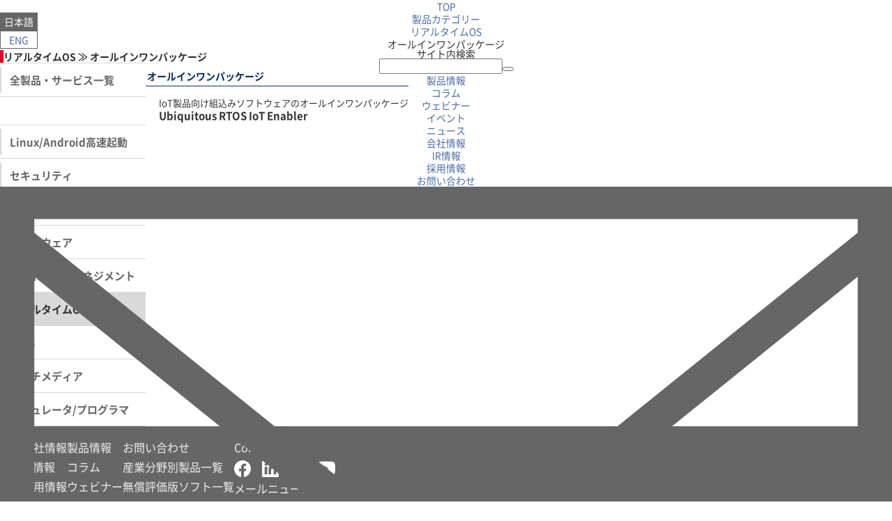

--- FILE ---
content_type: text/html; charset=UTF-8
request_url: https://www.ubiquitous-ai.com/products/OS/aio/
body_size: 3802
content:
<!DOCTYPE html><html lang="ja" xmlns:fb="http://ogp.me/ns/fb#"><head><meta charset="UTF-8"><meta name="keywords" content="リアルタイムOS,製品情報,株式会社ユビキタスAI,Ubiquitous AI Corporation"><meta name="description" content="不具合・脆弱性をサポートする商用品質のRTOS"><meta name="robots" content="INDEX, FOLLOW"><meta name="viewport" content="width=device-width,initial-scale=1"><meta property="og:title" content="オールインワンパッケージ｜ユビキタスAI"><meta property="og:description" content="不具合・脆弱性をサポートする商用品質のRTOS"><meta property="og:type" content="website"><meta property="og:url" content="https://www.ubiquitous-ai.com/products/OS/aio/"><meta property="og:image" content="https://www.ubiquitous-ai.com/ogp.jpg"><meta property="og:site_name" content="ユビキタスAI"><script>(function(f,a,e,d,c){f[d]=f[d]||[];f[d].push({'gtm.start':new Date().getTime(),event:'gtm.js'});var b=a.getElementsByTagName(e)[0],j=a.createElement(e),dl=d!='dataLayer'?'&l='+d:'';j.async=true;j.src='https://www.googletagmanager.com/gtm.js?id='+c+dl;b.parentNode.insertBefore(j,b)})(window,document,'script','dataLayer','GTM-MBV22T6');</script><link rel="canonical" href="https://www.ubiquitous-ai.com/products/OS/aio/"><link rel="shortcut icon" href="/favicon.ico" type="image/x-icon"><link rel="apple-touch-icon-precomposed" href="/apple-touch-icon-precomposed.png"><link rel="stylesheet" href="/assets/css/html5reset.css"><link rel="stylesheet" href="/assets/css/mainLayout2025.css?599"><link rel="stylesheet" href="/assets/css/megamenu.css?5cp"><link rel="stylesheet" href="/products/assets/css/products-top.css?58t"><link rel="stylesheet" href="/products/assets/css/r5products.css?55v"><style>#mainContents{min-height:462px;}@media (width < 768px){#catcontentblk{max-height:600px;overflow:scroll;}}</style><script src="/assets/js/jquery.js"></script><title>オールインワンパッケージ｜ユビキタスAI</title></head><body id="top" class="preload"><noscript><iframe src="https://www.googletagmanager.com/ns.html?id=GTM-MBV22T6" height="0" width="0" style="display:none;visibility:hidden"></iframe></noscript><header id="header"><div class="logo"> <a href="/"><img src="/assets/svg/logo2022v.svg" alt="Ubiquitous AI Corporation"></a> </div><nav class="headerNav"><ul class="lang"><li><a href="/" class="cr">日本語</a></li><li><a href="/en/">ENG</a></li></ul><div class="search"><div id="search"></div></div></nav><ul class="mainNav"><li class="products"><a><span>製品情報</span></a></li><li><a href="/column/"><span>コラム</span></a></li><li><a href="/webinar/"><span>ウェビナー</span></a></li><li><a href="/news/event/"><span>イベント</span></a></li><li><a href="/news/"><span>ニュース</span></a></li><li><a href="/company/"><span>会社情報</span></a></li><li><a href="/ir/"><span>IR情報</span></a></li><li><a href="/recruit/"><span>採用情報</span></a></li><li><a data-target="modal" class="modal_open"><span>お問い合わせ</span></a></li></ul><div class="ico_mail"> <a data-target="modal" class="modal_open"><img src="/assets/images/ico_mail_sp.svg" alt="お問い合わせ"></a> </div><div class="sp_menu"><div id="nav-toggle"><div><span></span><span></span><span></span></div></div></div><aside><nav><div class="search"><form action="/search.html" method="get" id="form"> <label for="keyword">検索</label> <div><input id="keyword" type="text" name="search" value=""><button type="submit" aria-label="Submit"></button></div> <input name="offset" value="0" type="hidden"><input type="hidden" name="dataId" value="search_A"> </form></div><ul class="mainNav"><li><a href="javascript:void(0)" class="wra"><span>製品情報</span><div class="ra"></div></a></li><li><a href="/column/"><span>コラム</span></a></li><li><a href="/webinar/"><span>ウェビナー</span></a></li><li><a href="/news/event/"><span>イベント</span></a></li><li><a href="/news/"><span>ニュース</span></a></li></ul><ul class="headerNav"><li><a href="/company/">会社情報</a></li><li><a href="/ir/">IR情報</a></li><li><a href="/recruit/">採用情報</a></li><li><a data-target="modal" class="modal_open">お問い合わせ</a></li></ul><ul class="lang"><li><a href="/" class="cr">日本語</a></li><li><a href="/en/">ENG</a></li></ul></nav></aside></header><div id="main"><nav class="r7breadCrumb"><ul><li><a href="/">TOP</a></li><li><a href="/products/">製品カテゴリー</a></li><li><a href="/products/OS/">リアルタイムOS</a></li><li>オールインワンパッケージ</li></ul></nav><section class="r7title"><div class="r7oneColWrap"><h1>リアルタイムOS ≫ オールインワンパッケージ</h1></div></section><div class="r7oneColWrap pt10"><section id="r7contBody"><div class="catwrap r5mob_colrev"><nav id="topcatblk"><dl><dd><a href="/products/all.html" class="prodcat"><span>全製品・サービス一覧</span></a></dd></dl><dl style="margin-top: 40px;"><dd><a href="/products/fastboot/" class="prodcat fastboot"><span>Linux/Android高速起動</span></a></dd><dd><a href="/products/security/" class="prodcat security"><span>セキュリティ</span></a></dd><dd><a href="/products/swtool/" class="prodcat swtool"><span>ソフトウェア開発支援・検証</span></a></dd><dd><a href="/products/middleware/" class="prodcat middleware"><span>ミドルウェア</span></a></dd><dd><a href="/products/nwmanage/" class="prodcat nwmanage"><span>ネットワークマネジメント</span></a></dd><dd><a href="/products/OS/" class="prodcat OS cr"><span>リアルタイムOS</span></a></dd><dd><a href="/products/BIOS/" class="prodcat BIOS"><span>BIOS</span></a></dd><dd><a href="/products/multimedia/" class="prodcat multimedia"><span>マルチメディア</span></a></dd><dd><a href="/products/utility/" class="prodcat utility"><span>エミュレータ/プログラマ</span></a></dd></dl></nav><div id="catcontentblk" class="mobnoside"><div class="catcontent aio cr"><h4>オールインワンパッケージ</h4><div class="subcatlist"> <a href="/products/rtos-iot-enabler/"><h6>IoT製品向け組込みソフトウェアのオールインワンパッケージ</h6><h5>Ubiquitous RTOS IoT Enabler</h5></a> </div></div></div></div></section></div></div><footer><div class="fowrap"><ul class="fo"><li><a href="/company/">会社情報</a></li><li><a href="/ir/">IR情報</a></li><li><a href="/recruit/">採用情報</a></li><li><a href="/news/">ニュース</a></li></ul><ul class="fo"><li><a href="/products/">製品情報</a></li><li><a href="/column/">コラム</a></li><li><a href="/webinar/">ウェビナー</a></li><li><a href="/news/event/">イベント</a></li></ul><ul class="fo"><li><a data-target="modal" class="inquiry modal_open">お問い合わせ</a></li><li><a href="/industries/">産業分野別製品一覧</a></li><li><a href="/lp/trial/">無償評価版ソフト一覧</a></li></ul><div><p>Connect Us</p><ul class="sns"><li><a href="https://www.facebook.com/UbiquitousAI" target="_blank" rel="noopener noreferrer" title="Facebook"><img src="/assets/svg/facebook_w.svg" width="24" height="24" alt=""></a></li><li><a href="https://www.linkedin.com/company/65747843/" target="_blank" rel="noopener noreferrer" title="Linkedin"><img src="/assets/svg/linkedin_w.svg" width="24" height="24"  alt=""></a></li><li><a href="https://x.com/UbiquitousAI" target="_blank" rel="noopener noreferrer" title="X"><img src="/assets/svg/x_w.svg" width="23" height="24" class="x" alt=""></a></li><li><a href="https://www.youtube.com/channel/UCzbbCB6gbYOKX-Z6hy_mW6Q" target="_blank" rel="noopener noreferrer" title="YouTube"><img src="/assets/svg/youtube_w.svg" width="28" height="28"  class="yt" alt=""></a></li></ul><ul class="fo"><li><a href="/mailnews/">メールニュース登録</a></li></ul></div><section class="inline"><ul><li><a href="/rules/">サイトのご利用にあたって</a></li><li><a href="/privacy/">個人情報保護方針</a></li><li><a href="/security/">情報セキュリティ基本方針</a></li><li><a href="/quality_assurance_policy/">品質理念・品質方針</a></li><li><a href="/internal_control_basic_policy/">内部統制基本方針</a></li></ul><div id="copyright"> <small> © Ubiquitous AI Corporation</small> </div></section></div></footer><div id="modal" class="modal_box"><div class="modalHeader">お問い合わせ<a class="modal_close"><i class="zmdi zmdi-close"><img src="/assets/images/close.svg"></i></a></div><div class="modalWrap"><div class="product_inq_btn"> <a href="/contact/product/" class="arrow10">製品について</a> </div><div class="others_inq_btn"> <a href="/contact/others/" class="arrow10">IR・その他<br>について</a> </div></div></div><div id="prodMegaMenu"><div class="cont"><div class="close"><img src="/assets/images/close.svg" alt="メニューを閉じる"></div><div class="back"><img src="/assets/images/arrow.left.white.svg" alt="一つ前に戻る"></div><ul class="mmSub l1"><li><a href="javascript:void(0)" class="prd">製品一覧<div class="ra"></div></a></li><li><a href="javascript:void(0)" class="ind">産業一覧<div class="ra"></div></a></li></ul><ul class="mmSub l2 prd"><li class="solo"><a href="javascript:void(0)" class="all">全製品・サービス一覧</a></li><li><a href="javascript:void(0)" class="fastboot">Linux/Android高速起動<div class="ra"></div></a></li><li><a href="javascript:void(0)" class="security">セキュリティ<div class="ra"></div></a></li><li><a href="javascript:void(0)" class="swtool">ソフトウェア開発支援・検証<div class="ra"></div></a></li><li><a href="javascript:void(0)" class="middleware">ミドルウェア<div class="ra"></div></a></li><li><a href="javascript:void(0)" class="nwmanage">ネットワークマネジメント<div class="ra"></div></a></li><li><a href="javascript:void(0)" class="OS">リアルタイムOS<div class="ra"></div></a></li><li><a href="javascript:void(0)" class="BIOS">BIOS<div class="ra"></div></a></li><li><a href="javascript:void(0)" class="multimedia">マルチメディア<div class="ra"></div></a></li><li><a href="javascript:void(0)" class="utility">エミュレータ/プログラマ<div class="ra"></div></a></li></ul><ul class="mmSub l2 ind"><li class="solo">産業一覧</li><li><a href="/industries/automotive/" class="automotive"><div class="cir"></div><div class="txt"><h4>Automotive</h4><h5>自動車</h5><p>Infortainment/ADAS（先進運転支援システム）/ECU/ドライブレコーダー</p></div></a></li><li><a href="/industries/industrial/" class="industrial"><div class="cir"></div><div class="txt"><h4>Industrial</h4><h5>産業用機器</h5><p>ファクトリーオートメーション（FA）/ビルディングオートメーション（BAS）/オフィスオートメーション（OA）/プロセスオートメーション（PA）/POS</p></div></a></li><li><a href="/industries/consumer/" class="consumer"><div class="cir"></div><div class="txt"><h4>Consumer</h4><h5>民生機器</h5><p>Digital Camera/Digital TV/IoT家電</p></div></a></li><li><a href="/industries/medical_healthcare/" class="medical_healthcare"><div class="cir"></div><div class="txt"><h4>Medical / Healthcare</h4><h5>医療 / ヘルスケア機器</h5><p>手術用ロボット/血糖計/輸液ポンプ/体外血液循環装置/内視鏡/治療機器</p></div></a></li><li><a href="/industries/smartenergy/" class="smartenergy"><div class="cir"></div><div class="txt"><h4>Smart Energy</h4><h5>スマートエネルギー</h5><p>太陽光発電/照明/EV/PHV/蓄電池/燃料電池/スマートメーター</p></div></a></li><li><a href="/industries/pc_server/" class="pc_server"><div class="cir"></div><div class="txt"><h4>PC / Server</h4><h5>PC / サーバー</h5><p>ノートPC / デスクトップPC/産業用PC/エンタープライズサーバー/データセンター</p></div></a></li></ul><ul class="mmSub l3"></ul></div></div><script>window.addEventListener('load',function(){document.body.classList.remove('preload')});</script><script src="/assets/flexibleSearch/mustache.js" defer></script><script src="/assets/flexibleSearch/flexibleSearch.min.js" defer></script><script src="/assets/js/flexibleSearch-config-598.js" defer></script><script src="/assets/js/megamenu.js" defer></script><script src="/assets/js/main2411.js" defer></script><script defer>$(document).ready(function(){$("#form").click(function(){if(""==$("#keyword").val())return!1}),$("aside #form").click(function(){if(""==$("aside #keyword").val())return!1})});</script></body></html>

--- FILE ---
content_type: text/html; charset=UTF-8
request_url: https://www.ubiquitous-ai.com/assets/mm_all.html?d=5cp
body_size: 3960
content:
<li class="t fastboot"><h3>Linux/Android高速起動</h3><div class="s"> <a href="/products/quickboot/"> <h6>Linux/Android高速起動</h6><h5>Ubiquitous QuickBoot</h5></a> </div></li><li class="t security"><h3>セキュリティ</h3><div class="s"><h4>セキュリティ脆弱性検証</h4> <a href="/products/bestorm/"> <h6>ファジングツール</h6><h5>beSTORM</h5></a> <a href="/products/iot-security-verification/"> <h6>デバイス脆弱性テスト</h6><h5>IoT機器セキュリティ検証サービス</h5></a> </div><div class="s"><h4>セキュアIoTサービス</h4> <a href="/products/Edge-Trust/"> <h6>セキュアなIoTサービスを実現するソリューション</h6><h5>Edge Trust - エッジトラスト</h5></a> </div><div class="s"><h4>セキュリティミドルウェア</h4> <a href="/products/sec-tpm/"> <h6>TPM2.0準拠Firmware TPM</h6><h5>SEC-TPM</h5></a> <a href="/products/tpm/"> <h6>TPMセキュリティソリューション</h6><h5>Ubiquitous TPM Security</h5></a> <a href="/products/he-crypto/"> <h6>組込み向け暗号ライブラリ</h6><h5>HE-CRYPTO</h5></a> <a href="/products/Secure-IoT-Device-Development-Kit/"> <h6>IoT機器開発向けセキュリティ対応ソフトウェアキット</h6><h5>セキュアIoT機器開発キット</h5></a> <a href="/products/securus/"> <h6>組込みデバイス向け耐タンパセキュリティソリューション</h6><h5>Ubiquitous Securus - セキュラス</h5></a> </div></li><li class="t swtool"><h3>ソフトウェア開発支援・検証</h3><div class="s"><h4>セキュリティ脆弱性検証ツール</h4> <a href="/products/bestorm/"> <h6>ファジングツール</h6><h5>beSTORM</h5></a> </div><div class="s"><h4>ソフトウェア検証・品質向上ツール</h4> <a href="/products/codesonar/"> <h6>高精度静的解析ツール</h6><h5>CodeSonar</h5></a> <a href="/products/codee/"> <h6>アプリケーション実行速度高速化支援ツール</h6><h5>Codee</h5></a> <a href="/products/verify_testwell/"> <h6>カバレッジ測定ツール</h6><h5>Testwell CTC++</h5></a> <a href="/products/codesonar-binary/"> <h6>バイナリコード向け高精度静的解析ツール</h6><h5>CodeSonar for Binaries<br> (x86, x86_64, ARM)</h5></a> </div><div class="s"><h4>ソフトウェア開発環境・テストツール</h4> <a href="/products/softwareq/"> <h6>量子コンピューティング向けコンパイラー/シミュレーター</h6><h5>staq/Quantum++</h5></a> </div><div class="s"><h4>車載ECU開発・テストツール</h4> <a href="/products/gsil/"> <h6>車載ECUソフトウェア開発向けシミュレーションツール</h6><h5>GSIL</h5></a> <a href="/products/gtrainer/"> <h6>ECU制御ソフトウェア開発者向け学習パッケージ</h6><h5>GTrainer</h5></a> <a href="/products/visuit/"> <h6>車載ECU開発向けツール</h6><h5>Visu-IT!社の車載ECU開発向けツール、ミドルウエア</h5></a> <a href="/products/inchron/"> <h6>マルチECU対応タイミング検証ツール</h6><h5>chronSUITE</h5></a> </div></li><li class="t middleware"><h3>ミドルウェア</h3><div class="s"><h4>HMI/マルチメディア</h4> <a href="/products/Voice_Service_Connect/"> <h6>組込みデバイス向け音声サービス機能搭載ソフトウェア開発キット</h6><h5>Ubiquitous Voice Service Connect</h5></a> <a href="/products/pdflib/"> <h6>PDF文書作成、PDF文書要素抽出</h6><h5>PDFlib for Mobile and Embedded Systems</h5></a> <a href="/products/tb_font/"> <h6>組込み向けビットマップフォント</h6><h5>TBフォント</h5></a> <a href="/products/resizeable/"> <h6>アウトラインフォント表示エンジン</h6><h5>Resizeable（リサイザブル）</h5></a> <a href="/products/peg/"> <h6>組込み向け高品位GUI開発環境 PEG＋</h6><h5>GUI開発環境 PEG+</h5></a> <a href="/products/tv-apreceiver/"> <h6>スマホ・タブレットのミラーリングアプリ開発キット</h6><h5>Mirroring SDK</h5></a> <a href="/products/mobilecodec/"> <h6>マルチメディア ソフトウェア コーデック</h6><h5>モバイル コーデック シリーズ<br>PC コーデック シリーズ</h5></a> </div><div class="s"><h4>EMS関連通信プロトコル</h4> <a href="/products/matter-echonet-lite-bridge/"> <h6>IoTプロトコル変換ミドルウェア</h6><h5>Matter - ECHONET Liteブリッジ</h5></a> <a href="/products/explorer/"> <h6>DLMSテストツール</h6><h5>Meter Explorer</h5></a> <a href="/products/dlmscosem/"> <h6>DLMS/COSEMプロトコルスタック</h6><h5>SYNC500:DLMS/COSEM Server & Client Library</h5></a> <a href="/products/echonet-lite/"> <h6>軽量ECHONET Lite対応ミドルウェア</h6><h5>Ubiquitous ECHONET Lite</h5></a> </div><div class="s"><h4>IoTデバイスマネジメント</h4> <a href="/products/lwm2m/"> <h6>組込み向けLWM2Mクライアント</h6><h5>LWM2Mクライアント</h5></a> </div><div class="s"><h4>IoTデバイス向け通信スタック</h4> <a href="/products/dtls/"> <h6>組込みアプリケーション向け軽量DTLSプロトコル</h6><h5>Ubiquitous DTLS</h5></a> <a href="/products/pana/"> <h6>組込みアプリケーション向け軽量PANAプロトコル</h6><h5>Ubiquitous PANA</h5></a> <a href="/products/tls/"> <h6>組込みアプリケーション向け軽量TLS/SSLプロトコル</h6><h5>Ubiquitous TLS</h5></a> <a href="/products/tftpc/"> <h6>組込みアプリケーション向け軽量TFTPcプロトコル</h6><h5>Ubiquitous TFTPc</h5></a> <a href="/products/mdns/"> <h6>組込みアプリケーション向け軽量mDNSプロトコル</h6><h5>Ubiquitous mDNS</h5></a> <a href="/products/nf/"> <h6>組込みアプリケーション向け軽量通信プロトコル</h6><h5>Ubiquitous Network Framework</h5></a> </div><div class="s"><h4>MISRA準拠TCP/IPスタック</h4> <a href="/products/he-net-safety/"> <h6>機能安全認証取得製品向けTCP/IPプロトコルスタック</h6><h5>HE-NET Safety</h5></a> <a href="/products/hcc_ssl-security/"> <h6>MISRA準拠TCP/IPセキュリティソフトウェア</h6><h5>HE-NETシリーズ向けセキュリティソフトウェア</h5></a> <a href="/products/he-http/"> <h6>MISRA準拠TCP/IPアプリケーションパッケージ</h6><h5>HE-NETシリーズ向けアプリケーションパッケージ</h5></a> <a href="/products/hcc_misra-compliant-tcpip/"> <h6>MISRA準拠TCP/IP IPv4/v6</h6><h5>HE-NETv4、HE-NETv6、HE-NETv4/v6</h5></a> </div><div class="s"><h4>USB</h4> <a href="/products/usb-h/"> <h6>組込み向けUSBホストプロトコルスタック</h6><h5>HE-USB/H</h5></a> <a href="/products/usb-otg/"> <h6>ホスト/デバイスの動的ロールチェンジスタック</h6><h5>HE-USB/OTG</h5></a> <a href="/products/usb-d/"> <h6>組込み向けUSBデバイスプロトコルスタック</h6><h5>HE-USB/D</h5></a> <a href="/products/usbhost/"> <h6>組込み向け軽量USBホストミドルウェア</h6><h5>Ubiquitous USB Host</h5></a> </div><div class="s"><h4>デジタルコンテンツ保護</h4> <a href="/products/hdcp/"> <h6>軽量HDCPミドルウェア</h6><h5>Ubiquitous HDCP</h5></a> <a href="/products/dtcp/"> <h6>軽量DTCPミドルウェア</h6><h5>Ubiquitous DTCP</h5></a> <a href="/products/dlna/"> <h6>DLNA ガイドライン対応ミドルウェア</h6><h5>Ubiquitous DLNA</h5></a> </div><div class="s"><h4>ビルオートメーション</h4> <a href="/products/bacstac/"> <h6>ビルオートメーション用プロトコル</h6><h5>BACstac および BACnet 関連製品</h5></a> </div><div class="s"><h4>プロトコルゲートウェイ</h4> <a href="/products/ase2000/"> <h6>SCADAプロトコル通信テストツール</h6><h5>ASE2000</h5></a> <a href="/products/sync-oem/"> <h6>OEM 向けプロトコルゲートウェイ</h6><h5>SYNC OEM</h5></a> <a href="/products/sync/"> <h6>各種オートメーションプロトコル変換装置</h6><h5>SYNC 2000/3000</h5></a> </div><div class="s"><h4>ワイヤレス</h4> <a href="/products/bluesdkmesh/"> <h6>組込み向けBluetoothメッシュプロトコルスタック</h6><h5>Blue SDK Mesh</h5></a> <a href="/products/wi-smart/"> <h6>Wi-SUN規格対応プロトコルスタック</h6><h5>Ubiquitous Wi-SMART</h5></a> <a href="/products/android/"> <h6>Android プラットフォーム対応 IrDA プロトコルスタック</h6><h5>IrDA SDK for Android</h5></a> <a href="/products/jet/"> <h6>組込み向けIrDAプロトコルスタック</h6><h5>IrDA SDK</h5></a> <a href="/products/wpa-wps/"> <h6>IoT デバイス用軽量無線 LAN ソリューション</h6><h5>Ubiquitous WPA/WPS/Wi-Fi Direct</h5></a> <a href="/products/bluesdk_rapidlaunch-bluetooth-linux/"> <h6>Linux向けBluetoothマルチプロファイル開発キット</h6><h5>Blue SDK RapidLaunch</h5></a> <a href="/products/blue_sdk/"> <h6>組込み向けBluetoothプロトコルスタック（LE Audio対応）</h6><h5>Blue SDK</h5></a> <a href="/products/comboconnect/"> <h6>Bluetooth / Wi-Fi ワンストップソリューション</h6><h5>ComboConnect</h5></a> </div><div class="s"><h4>ストレージ</h4> <a href="/products/flashfxtera/"> <h6>フラッシュメモリー管理ソフトウェア</h6><h5>FlashFX® Tera</h5></a> <a href="/products/sdformatter/"> <h6>SDA 仕様準拠 SD カード用フォーマッタ</h6><h5>SDフォーマッタ Pro</h5></a> <a href="/products/sdio/"> <h6>SDIO カード用デバイスドライバー</h6><h5>SDIOドライバ Pro</h5></a> <a href="/products/microsoftexfatfatntfs/"> <h6>外付けストレージ向け高性能exFAT/FAT/NTFSファイルシステム</h6><h5>Microsoft exFAT by Tuxera<br>Microsoft FAT by Tuxera<br>Microsoft NTFS by Tuxera</h5></a> <a href="/products/relianceedgenand/"> <h6>SPI NAND 向け電源断対応ファイルシステム</h6><h5>Reliance EdgeNAND™</h5></a> <a href="/products/syncml/"> <h6>シンクロナイゼイション・プロトコルスタック</h6><h5>Data Sync SDK</h5></a> <a href="/products/sd/"> <h6>SD カード用デバイスドライバー</h6><h5>SDドライバ Pro</h5></a> <a href="/products/fat-file/"> <h6>FAT互換ファイルシステム / exFAT互換ファイルシステム</h6><h5>HE-FILE / HE-exFAT</h5></a> <a href="/products/reliancenitro4linux/"> <h6>Linux電源断対応ファイルシステム</h6><h5>Reliance Nitro™ for Linux</h5></a> <a href="/products/reliance_edge/"> <h6>小フットプリント IoT向け電源断対応ファイルシステム</h6><h5>Reliance Edge™</h5></a> <a href="/products/reliancenitro/"> <h6>組込み向け高速・電源断ファイルシステム</h6><h5>Reliance Nitro™</h5></a> </div><div class="s"><h4>データベース</h4> <a href="/products/devicesql/"> <h6>組込み向け高速データベース</h6><h5>Ubiquitous DeviceSQL</h5></a> </div></li><li class="t nwmanage"><h3>ネットワークマネジメント</h3><div class="s"><h4>ネットワーク機器管理</h4> <a href="/products/ductus_dmap/"> <h6>オンデバイスネットワーク機器管理用ソフトウェア</h6><h5>DMAP</h5></a> </div></li><li class="t OS"><h3>リアルタイムOS</h3><div class="s"><h4>オールインワンパッケージ</h4> <a href="/products/rtos-iot-enabler/"> <h6>IoT製品向け組込みソフトウェアのオールインワンパッケージ</h6><h5>Ubiquitous RTOS IoT Enabler</h5></a> </div><div class="s"><h4>TOPPERS-Pro</h4> <a href="/products/toppers/"> <h6>RTOSソリューション</h6><h5>TOPPERS-Proシリーズ</h5></a> <a href="/products/toppers_pro_asp3/"> <h6>ティックレス対応シングルコア向けRTOS</h6><h5>TOPPERS-Pro/ASP3</h5></a> <a href="/products/TOPPERS-ProFMP3/"> <h6>ティックレス対応マルチコア向けRTOS</h6><h5>TOPPERS-Pro/FMP3</h5></a> <a href="/products/TOPPERS-ProHRP3/"> <h6>ティックレス対応高信頼性システム向けRTOS</h6><h5>TOPPERS-Pro/HRP3</h5></a> <a href="/products/TOPPERS-ProHRMP3/"> <h6>ティックレス対応高信頼性マルチコアシステム向けRTOS</h6><h5>TOPPERS-Pro/HRMP3</h5></a> <a href="/products/toppers_extension/"> <h6>カーネル機能拡張</h6><h5>TOPPERS-Proカーネル Extension</h5></a> <a href="/products/toppers_mdcom/"> <h6>ドメイン間 同期・通信</h6><h5>TOPPERS-Pro MDCOM</h5></a> <a href="/products/toppers_safeg/"> <h6>組込み向けハイパーバイザー</h6><h5>TOPPERS-Pro SafeGシリーズ</h5></a> </div></li><li class="t BIOS"><h3>BIOS</h3><div class="s"> <a href="/products/insydeh2o/"> <h6>EFI/UEFI準拠BIOS</h6><h5>InsydeH2O<sup>®</sup></h5></a> <a href="/products/supervyse/"> <h6>次世代サーバー管理BMCファームウェア</h6><h5>Supervyse<sup>®</sup></h5></a> </div></li><li class="t multimedia"><h3>マルチメディア</h3><div class="s"> <a href="/products/yomi/"> <h6>発音データ/別名データ</h6><h5>YOMI/別名</h5></a> <a href="/products/gracenote/"> <h6>ミュージック関連技術とソフトウェア</h6><h5>Gracenote社製品</h5></a> </div></li><li class="t utility"><h3>エミュレータ/プログラマ</h3><div class="s"> <a href="/products/dediprog_nuprog-e-ufs-emmc-programmer/"> <h6>UFS/eMMC Flash ROMライター/ギャングプログラマー</h6><h5>NuProg-E/NuProg-F8</h5></a> <a href="/products/dediprog_pm/"> <h6>ユニバーサルギャングプログラマー</h6><h5>ProgMaster</h5></a> <a href="/products/dediprog_sf600/"> <h6>オンボードSPI Flash ROMライター(SF600 SET)</h6><h5>SF600 SET</h5></a> <a href="/products/dediprog_sf100/"> <h6>オンボードSPI Flash ROMライター(SF100 SET)</h6><h5>SF100 SET</h5></a> <a href="/products/dediprog_em100/"> <h6>デバッグ機能搭載SPI Flash ROMエミュレーター</h6><h5>EM100Pro</h5></a> </div></li>

--- FILE ---
content_type: text/css
request_url: https://www.ubiquitous-ai.com/assets/css/mainLayout2025.css?599
body_size: 7961
content:
@font-face{font-family:'Noto Sans JP';font-display:swap;font-style:normal;font-weight:400;src:local("Noto Sans JP Regular"),url('/assets/font/NotoSansJP-Regular-subset.woff2') format('woff2'),url('/assets/font/NotoSansJP-Regular-subset.woff') format('woff');}@font-face{font-family:'Noto Sans JP';font-display:swap;font-style:normal;font-weight:700;src:local("Noto Sans JP Bold"),url('/assets/font/NotoSansJP-Bold-subset.woff2') format('woff2'),url('/assets/font/NotoSansJP-Bold-subset.woff') format('woff');}@font-face{font-family:'Noto Sans JP';font-display:swap;font-style:normal;font-weight:300;src:local("Noto Sans JP Light"),url('/assets/font/NotoSansJP-Light-subset.woff2') format('woff2'),url('/assets/font/NotoSansJP-Light-subset.woff') format('woff');}:root{--ubi-cv:#296a5d;--ubi-cvhov:#399280;--ubi-navy:#083163;--ubi-red:#d80c24;--ubi-blue1:#369;--ubi-blue2:#69c;--ubi-blue3:#0f58a3;--ubi-blue4:#1080a2;--ubi-lightblue:#e5eef8;--ubi-txtgray:#333;--ubi-darkgray:#666;--ubi-midgray:#999;--ubi-gray:#b3b3b3;--ubi-lightgray:#d9d9d9;--ubi-vlgray:#eee;--ubi-white:#fff;--ubi-transwhite:rgb(255 255 255 / 90%);}.preload *{transition:none;}body{color:var(--ubi-txtgray);margin:0;padding:0;background:var(--ubi-white);font:14px/1.3 "Noto Sans JP",sans-serif;font-weight:400;text-align:center;text-size-adjust:none;font-feature-settings:"palt";min-width:320px;}button,input,select,textarea{font-size:99%;}table{font-size:inherit;}code,kbd,pre,samp,tt{font-family:monospace;line-height:100%;}header{width:100%;position:fixed;z-index:50;display:grid;}header .logo{grid-row:1;grid-column:1;z-index:70;place-self:flex-start;}header nav{line-height:1;}a,a:visited{color:rgb(74 110 167);text-decoration:none;}a:active,a:hover{color:rgb(74 110 167);text-decoration:underline;}ul{list-style:none;}img{margin:0;padding:0;vertical-align:top;max-width:100%;height:auto;}a:hover img{opacity:.7;transition:all .2s;}:target::before{content:"";display:block;height:88px;margin-top:-88px;visibility:hidden;}.g-recaptcha{margin:0 auto;width:304px;}aside{display:none;}.modal_open{cursor:pointer;}header .lang li a,aside .lang li a{display:block;border:1px solid var(--ubi-darkgray);padding:5px;transition:all .2s ease-in;width:3em;text-align:center;}.modalWrap .product_inq_btn a{display:block;width:100%;height:96px;border-radius:5px;background:var(--ubi-cv);line-height:96px;text-align:center;color:var(--ubi-white);font-size:16px;font-weight:700;position:relative;transition:all .2s ease-in;}.modalWrap .others_inq_btn a{display:block;width:100%;height:96px;border-radius:5px;background:var(--ubi-txtgray);line-height:1.5;text-align:center;color:var(--ubi-white);font-size:16px;font-weight:700;box-sizing:border-box;padding-top:10%;position:relative;transition:all .2s ease-in;}header .lang li a.cr,header .lang li a:hover,aside .lang li a.cr,aside .lang li a:hover{text-decoration:none;color:var(--ubi-white);background:var(--ubi-darkgray);border:1px solid var(--ubi-darkgray);}#modal.modal_box{position:fixed;display:none;z-index:7777;width:94%;max-width:900px;margin:0;border:1px solid var(--ubi-white);text-align:center;background:var(--ubi-lightgray);box-sizing:border-box;border-radius:5px;}.modal_close{width:30px;line-height:28px;display:block;position:absolute;top:25px;right:25px;text-align:center;}.modalHeader{background:rgb(0 0 0 / 80%);line-height:80px;height:80px;color:var(--ubi-white);font-size:22px;text-align:center;border-radius:5px 5px 0 0;}.modal_bg{z-index:6666;display:none;position:fixed;top:0;left:0;width:100%;height:120%;background-color:rgb(0 0 0 / 80%);border-radius:0 0 5px 5px;}.modalWrap{padding:30px;}.modalWrap .product_inq_btn{display:inline-block;width:235px;height:96px;margin:0 15px;vertical-align:top;}.modalWrap .product_inq_btn a:hover{background:var(--ubi-cvhov);text-decoration:none;}.modalWrap .others_inq_btn{display:inline-block;width:235px;height:96px;margin:0 15px;vertical-align:top;}.modalWrap .others_inq_btn a:hover{background:#777;text-decoration:none;}.modalWrap .others_inq_btn a::after,.modalWrap .others_inq_btn a::before,.modalWrap .product_inq_btn a::after,.modalWrap .product_inq_btn a::before{position:absolute;top:0;bottom:0;right:15px;margin:auto;content:"";vertical-align:middle;}.modalWrap .others_inq_btn a.arrow10::before,.modalWrap .product_inq_btn a.arrow10::before{box-sizing:border-box;width:20px;height:20px;border:1px solid var(--ubi-white);border-radius:50%;}.modalWrap .others_inq_btn a.arrow10::after,.modalWrap .product_inq_btn a.arrow10::after{box-sizing:border-box;width:12px;height:8px;border:5px solid transparent;border-left:6px solid var(--ubi-white);}.bg_vlgray{background-color:var(--ubi-vlgray);}.bg_lightblue{background-color:var(--ubi-lightblue);}footer{background:var(--ubi-darkgray);color:var(--ubi-vlgray);width:100%;padding:1rem 2rem;box-sizing:border-box;}footer a,footer a:visited{color:var(--ubi-vlgray);}footer a:hover{color:var(--ubi-white);}.fowrap{display:flex;flex-wrap:wrap;gap:2rem;text-align:left;font-size:16px;line-height:1.8;max-width:1400px;margin-inline:auto;}ul.sns{display:flex;margin-block:.5rem;}footer .inline{width:100%;display:flex;flex-wrap:wrap;justify-content:space-between;}footer .inline li{display:inline-block;padding-right:.8em;margin-right:.8em;}#copyright{box-sizing:border-box;align-self:flex-end;}#copyright small{color:var(--ubi-white);font-size:12px;letter-spacing:2px;}span.microcopy{font-size:11px;font-weight:400;color:var(--ubi-red);text-align:center;margin-bottom:3px;display:inline-block;}.clearfix::after{content:" ";display:block;visibility:hidden;clear:both;height:.1px;font-size:.1em;line-height:0;}.clearfix{display:inline-block;}.clear{clear:both;}span.req1{font-size:11px;color:var(--ubi-red);background:var(--ubi-white);border:solid 1px var(--ubi-red);border-radius:3px;padding:1px 4px 0;margin-right:4px;}#main{width:100%;overflow:hidden;box-sizing:border-box;}#wideMain{position:relative;overflow:hidden;background:var(--ubi-white);box-sizing:border-box;}#wideMain.useDetail{margin:0 auto;}#r5wideMain{margin:0 auto;box-sizing:border-box;}.contents{width:100%;margin:0 auto;text-align:left;padding:0;box-sizing:border-box;}#mainContents h1{padding-left:10px;letter-spacing:2px;}#mainContents h1 span{display:block;letter-spacing:1px;padding-bottom:2px;}#mainContents h1 em{font-size:20px;font-style:normal;display:block;letter-spacing:0;padding-top:4px;}#mainContents h2{padding-top:24px;color:var(--ubi-navy);letter-spacing:1px;position:relative;padding-left:1.2em;font-weight:700;}#mainContents h2::before{content:"■";left:0;position:absolute;}#mainContents .categoryDetail{position:relative;}.frame{overflow:hidden;height:100%;width:100%;position:relative;inset:0;}.title{width:100%;box-sizing:border-box;position:relative;color:var(--ubi-txtgray);}.title.case{background:0 0;}.title h1{line-height:1.5;}.title h1 span{display:block;padding-left:.1em;}.title p{line-height:1.5;}.title_posi{box-sizing:border-box;}#r5wideMain h2,#wideMain h2{font-weight:700;}.acc{position:relative;display:inline-block;vertical-align:middle;text-decoration:none;cursor:pointer;}.acc::after,.acc::before{position:absolute;top:0;bottom:0;right:10px;margin:auto;content:"";vertical-align:middle;}.arrow-3::before{width:15px;height:15px;border-radius:50%;background:var(--ubi-white);border:1px solid var(--ubi-gray);}.arrow-3::after{right:14px;top:5px;box-sizing:border-box;width:6px;height:6px;border:4px solid transparent;border-left:5px solid var(--ubi-gray);transform:rotate(90deg);transition:all .2s ease-in;}.cr.arrow-3::after{right:14px;top:-5px;box-sizing:border-box;width:6px;height:6px;border:4px solid transparent;border-left:5px solid var(--ubi-gray);transform:rotate(270deg);}.arrow{position:relative;display:inline-block;vertical-align:middle;text-decoration:none;}.arrow::after,.arrow::before{position:absolute;top:0;bottom:0;right:10px;margin:auto;content:"";vertical-align:middle;}.arrow-5::before{width:20px;height:20px;background:#d2e6ff;}.arrow-6::before{width:20px;height:20px;background:#d2e6ff;}.txtArea{width:100%;margin-bottom:30px;line-height:1.5;}.txtArea.products_detail.notab{padding-top:20px;}.txtArea h3{color:var(--ubi-txtgray);margin-bottom:15px;font-size:16px;line-height:1.5;}.txtArea p{margin-bottom:1.5rem;line-height:1.5;}.txtArea span img{vertical-align:middle;}.txtAreaImg{width:60%;margin-bottom:50px;}.img_center{width:90%;margin:0 auto 30px;text-align:center;max-width:850px;}.mxw850{max-width:850px;}.mxw1k{max-width:1000px;}p.img_center>span{display:block;}.right{text-align:right;}.img_left{float:left;text-align:center;margin:0 3% 30px 0;width:35%;}.img_right{float:right;margin:0 0 30px 3%;width:35%;text-align:center;}.img_right_txt{float:left;width:62%;}.img_left_txt{float:right;width:62%;}.img_box{clear:both;overflow:hidden;}.txtArea h2{padding-top:20px;}.txtArea h2:first-of-type{padding-top:0;}.txtArea span strong{padding-top:4%;font-size:22px;display:block;}.txtArea ul{list-style:none;margin:0 0 30px .5em;}.txtArea li{line-height:1.5;margin-bottom:.5em;display:block;text-indent:-1.5em;margin-left:1.5em;}.txtArea ul.col_2 li{width:45%;display:inline-block;}.txtArea ul.col_3 li{width:30%;display:inline-block;}.txtArea li::before{content:"■";margin-right:.5em;}.txtArea li+ul{margin:0 0 .5em 1rem;}.txtArea li+ul>li::before{font-size:72%;}.txtArea ul.pageLink{display:table;width:100%;margin:0 0 30px;box-sizing:border-box;}.txtArea ul.pageLink li{display:table-row;width:100%;box-sizing:border-box;padding:0;text-indent:0;}.txtArea ul.pageLink li a{display:table-cell;padding:1% 2% 1% 0;width:17em;box-sizing:border-box;position:relative;padding-left:1.5em;}.txtArea ul.pageLink li a::after,.txtArea ul.pageLink li a::before{position:absolute;top:0;bottom:0;left:0;margin:auto;content:"";vertical-align:middle;}.txtArea ul.pageLink li a.arrow11::before{left:3px;width:7px;height:1px;background:#005caf;}.txtArea ul.pageLink li a.arrow11::after{left:3px;width:6px;height:6px;border-top:1px solid #005caf;border-right:1px solid #005caf;transform:rotate(45deg);}.txtArea ul.pageLink li span{display:table-cell;padding:1% 2% 1% 0;box-sizing:border-box;width:calc(100% - 10em);}.txtArea ul.pageLink li::before{content:"";margin-right:0;}a.pdf{background:url("/assets/image/pdf.png") no-repeat left 2px;padding-left:1.5em;}.btn_box,.txt_btn{height:auto;margin:0 auto 30px;clear:both;}.btn_box a,.txt_btn a{width:auto;height:auto;border:1px solid var(--ubi-darkgray);border-radius:5px;display:inline-block;text-align:center;font-size:16px;color:var(--ubi-darkgray);padding:1.5% 8%;text-decoration:none;transition:all .2s ease-in;}.btn_box.noInline a,.txt_btn.noInline a{display:inline;}.btn_box a:hover,.txt_btn a:hover{border:1px solid var(--ubi-darkgray);background:var(--ubi-darkgray);color:var(--ubi-white);}.txtArea table{margin:0 0 30px;word-break:break-all;}.txtArea table.fixed{table-layout:fixed;}.txtArea table.spec{table-layout:fixed;width:60%;}.txtArea table.spec_all{table-layout:fixed;width:100%;}.txtArea table th{width:auto;background:var(--ubi-lightgray);padding:2%;text-align:center;font-weight:400;border-block:1px solid var(--ubi-white);border-left:1px solid var(--ubi-white);box-sizing:border-box;vertical-align:middle;}.txtArea table.th20{width:100%;}.txtArea table.th20 th{width:20%;}.txtArea table th.rightUp{vertical-align:top;text-align:right;}.txtArea table td{width:auto;background:var(--ubi-white);padding:2%;text-align:left;font-weight:400;border-block:1px solid #f1f2f6;border-left:1px solid #f1f2f6;line-height:1.5;white-space:normal;vertical-align:middle;}.txtArea table.txtcenter td{text-align:center;}.txtArea table tr td:first-child{border-left:none;}.txtArea table td ul{margin-bottom:0;}.txtArea table th.left{text-align:left;}.txtArea table th li{text-align:left;}.txtArea table th li::before{content:"・";margin-right:.5em;}.txtArea table td.center{text-align:center;}.txtArea table td.right{text-align:right;}.txtArea table td.left{text-align:left;}table.faq{width:670px;}table.faq th{width:50px;border-bottom:1px solid var(--ubi-white);text-align:center;padding:10px;box-sizing:border-box;background:#e6e6e6;font-size:20px;}table.faq th.faqA{border-bottom:3px solid var(--ubi-white);}table.faq td{border-bottom:1px solid #e6e6e6;padding:10px 10px 10px 25px;box-sizing:border-box;font-size:14px;text-align:left;line-height:1.5;}table.faq td.faqA{border-bottom:3px solid #e6e6e6;}table.normal{width:100%;border-top:1px solid #e6e6e6;}table.normal th{border-bottom:1px solid var(--ubi-white);text-align:center;padding:10px 15px;box-sizing:border-box;background:#e6e6e6;font-size:inherit;white-space:nowrap;vertical-align:middle;}table.normal td{border-bottom:1px solid #e6e6e6;padding:10px 10px 10px 25px;box-sizing:border-box;font-size:inherit;text-align:left;line-height:1.5;}table.free{width:auto;border-top:1px solid #e6e6e6;}table.grid{width:100%;border-top:1px solid #e6e6e6;table-layout:fixed;}table.free th,table.grid th{width:auto;background:#f1f2f6;padding:2%;text-align:center;font-weight:400;border-block:1px solid var(--ubi-white);border-left:1px solid var(--ubi-white);box-sizing:border-box;vertical-align:middle;white-space:nowrap;}table.free td,table.grid td{width:auto;background:var(--ubi-white);padding:2%;text-align:left;font-weight:400;border-block:1px solid #f1f2f6;border-left:1px solid #f1f2f6;line-height:1.5;white-space:normal;vertical-align:top;}table td.wsnowrap,table th.wsnowrap{white-space:nowrap;}ul.pdf_list{font-size:inherit;}ul.pdf_list li span.date{padding-right:1em;}.useWrap{padding:10px 50px 20px;text-align:left;}.useWrap h1{font-size:32px;color:var(--ubi-txtgray);border-left:4px solid var(--ubi-red);padding-left:10px;letter-spacing:2px;margin-bottom:50px;}.useWrap .txtArea{margin-bottom:40px;font-size:14px;line-height:1.5;}.useWrap .txtArea h2{text-align:left;font-size:22px;color:var(--ubi-navy);letter-spacing:1px;margin-bottom:25px;}.useWrap .txtArea h2::before{content:"■";padding-right:5px;}.useWrap .txtArea h3{color:var(--ubi-txtgray);margin-bottom:15px;font-size:16px;line-height:1.5;}.useWrap .img_center{width:100%;margin:0 auto 30px;text-align:center;max-width:750px;}.useWrap .img_left{float:left;text-align:center;margin:0 3% 30px 0;width:47%;}.useWrap .img_right{float:right;margin:0 0 30px 3%;width:47%;text-align:center;}.useWrap .img_right_txt{float:left;width:calc(100% - 50%);}.useWrap .img_left_txt{float:right;width:calc(100% - 50%);}.useWrap .txtArea p{margin-bottom:30px;}.useWrap .txtArea.entry p{margin-bottom:20px;}.useWrap .txtArea p.size18{font-size:18px;line-height:1.7;}.useWrap .txtArea p.indent{padding-left:1.2em;}.useDetail a.usearrow::before{content:"▶";font-size:6px;vertical-align:middle;padding-right:3px;color:var(--ubi-red);text-align:left;}table.use_spec{table-layout:fixed;border:1px solid #f2f2f2;text-align:left;width:660px;margin:0 auto 60px;}table.use_spec th{padding:2%;text-align:left;}table.use_spec td.col_l,table.use_spec th.col_l{background:#f1f2f6;}table.use_spec td.col_r,table.use_spec th.col_r{background:rgb(214 234 255 / 30%);}table.use_spec td{padding:2%;}table.use_relate{table-layout:fixed;text-align:left;width:100%;margin:0 auto 60px;}table.use_relate th{padding:1.5%;text-align:left;background:var(--ubi-gray);border:1px solid var(--ubi-white);color:var(--ubi-white);}table.use_relate th span.rotate{transform:rotate(90deg);position:relative;display:inline-block;}table.use_relate th.noCell{width:3em;padding:1.5%;text-align:left;background:var(--ubi-white);border:1px solid var(--ubi-white);}table.use_relate td.col_l,table.use_relate th.col_l{background:#f1f2f6;width:140px;border:1px solid var(--ubi-white);}table.use_relate td.col_r,table.use_relate th.col_r{background:rgb(214 234 255 / 30%);width:315px;border:1px solid var(--ubi-white);}table.use_relate th.col_l{background:var(--ubi-gray);}table.use_relate th.col_r{background:var(--ubi-gray);}table.use_relate td{padding:1.5%;border:solid #f2f2f2;border-width:1px 0;}table.use_security{border:1px solid var(--ubi-red);border-collapse:collapse;width:100%;}table.use_security th{background:var(--ubi-darkgray);text-align:center;border-collapse:collapse;font-size:inherit;color:var(--ubi-white);padding:1%;border:solid var(--ubi-red);border-width:0 1px 1px;position:relative;}table.use_security th span{position:absolute;right:10px;}table.use_security td{border:1px solid var(--ubi-red);font-size:inherit;padding:1.5%;height:auto;vertical-align:top;}table.use_security td a{color:var(--ubi-txtgray);}table.use_security td span a{color:var(--ubi-darkgray);}table.use_security td span{font-size:85%;}table.use_security td.w115{width:115px;}table.use_security td.w130{width:130px;}table.use_security td.w140{width:140px;}table.use_security td.w145{width:145px;}table.use_security td.w160{width:150px;}table.use_security td.w190{width:190px;}table.use_security td.w320{width:320px;}.content_inq_btn{margin:0 auto;width:360px;height:65px;border-radius:5px;text-align:center;}.content_inq_btn a{margin:0 auto;width:360px;height:65px;display:block;line-height:65px;border-radius:5px;background:var(--ubi-cv);color:var(--ubi-white);font-size:30px;font-weight:400;position:relative;transition:all .2s ease-in;}.content_inq_btn a::after,.content_inq_btn a::before{position:absolute;top:0;bottom:0;left:20px;margin:auto;content:"";vertical-align:middle;}.content_inq_btn a.arrow6::before{box-sizing:border-box;width:30px;height:30px;border:1px solid var(--ubi-white);border-radius:50%;}.content_inq_btn a.arrow6::after{left:30px;box-sizing:border-box;width:12px;height:12px;border:6px solid transparent;border-left:12px solid var(--ubi-white);}.content_inq_btn a:hover{background:var(--ubi-cvhov);color:var(--ubi-white);text-decoration:none;}#r5mainContents .txtArea .btn-redline{margin:0 auto;border-radius:5px;text-align:center;}#r5mainContents .txtArea .btn-redline a{margin:0 auto;display:inline-block;line-height:50px;border-radius:5px;border:4px solid var(--ubi-red);background:var(--ubi-white);color:var(--ubi-red);font-size:18px;font-weight:400;position:relative;transition:all .2s ease-in;padding:0 3em;}#r5mainContents .txtArea .btn-redline a:hover{border-radius:5px;border:4px solid var(--ubi-red);background:var(--ubi-red);color:var(--ubi-white);text-decoration:none;}#r5contentsBody .btn-redline a{margin:0 auto;display:inline-block;border-radius:5px;border:3px solid var(--ubi-red);background:var(--ubi-white);color:var(--ubi-red);font-weight:400;transition:all .2s ease-in;text-decoration:none;}#r5contentsBody .btn-redline a:hover{background:var(--ubi-red);color:var(--ubi-white);text-decoration:none;}#r5contentsBody .btn_box>a{margin:0 auto;display:inline-block;line-height:50px;border-radius:5px;border:1px solid var(--ubi-darkgray);background:var(--ubi-white);color:var(--ubi-darkgray);font-size:16px;font-weight:400;transition:all .2s ease-in;padding:0 3em;text-decoration:none;}#r5contentsBody .btn_box>a:hover{background:var(--ubi-darkgray);color:var(--ubi-white);text-decoration:none;}.product_index_back h2{font-size:22px;color:var(--ubi-txtgray);margin-bottom:30px;}#wideMain.products_index{text-align:left;padding-bottom:0;}.product_index_back{background:var(--ubi-lightgray);width:100%;padding:88px 0;}.category_tit{background:0 0;height:auto;box-sizing:border-box;}.category_tit .category_icon{display:none;}.category_tit .category_icon img{width:100%;}#mainContents .category_tit h1{font-size:30px;border-left:none;padding-left:30px;letter-spacing:0;margin-bottom:0;position:initial;}.category_tit p{margin:20px 0 30px 40px;font-size:20px;line-height:1.5;text-align:left;position:initial;color:var(--ubi-txtgray);}#mainContents .category_index h2{font-size:22px;letter-spacing:0;margin-bottom:18px;}#mainContents .category_index h3{font-size:18px;line-height:1.5;margin-bottom:25px;}.download{text-align:left;}.privacy{text-align:right;}.send_btn{height:60px;margin:auto;margin-bottom:80px;text-align:center;}.send_btn input{margin:0 2%;width:320px;height:60px;display:inline-block;line-height:60px;border-radius:5px;background:var(--ubi-cv);color:var(--ubi-white);font-size:22px;appearance:none;font-weight:400;position:relative;transition:all .2s ease-in;border:none;cursor:pointer;}.send_btn input:hover{background:var(--ubi-cvhov);color:var(--ubi-white);text-decoration:none;}.send_btn input.send_back{width:280px;background:#b5b5b5;font-size:18px;}.send_btn input.send_back:hover{background:rgb(181 181 181 / 60%);color:var(--ubi-white);text-decoration:none;}.event-tit{font-size:22px;margin-bottom:20px;}.event-subtit{font-size:16px;color:#005caf;}table.contactTb{width:100%;color:var(--ubi-txtgray);line-height:1.5;font-size:14px;margin-bottom:10px;table-layout:fixed;}table.contactTb th{width:310px;border:solid var(--ubi-white);border-width:1px 0;background:#f1f2f6;padding:1.5%;text-align:center;font-weight:400;vertical-align:middle;box-sizing:border-box;}table.contactTb.r2 th{text-align:left;vertical-align:top;font-size:16px;}table.contactTb th span.any{font-size:10px;color:var(--ubi-white);background:#0f58a3;border-radius:3px;padding:2px 5px;margin-right:10px;}.txtArea span.req{font-size:11px;color:var(--ubi-red);background:var(--ubi-white);border:1px solid var(--ubi-red);border-radius:3px;padding:1px 5px 2px;margin-right:4px;}table.contactTb th span{font-size:12px;}table.contactTb td{padding:1.5% 4%;text-align:left;vertical-align:middle;border:solid #f1f2f6;border-width:1px 0;}table.contactTb.r2 td p{margin-bottom:15px;}table.contactTb.r2 td dl{letter-spacing:-.4em;}table.contactTb.r2 td dt{background:#b1c8e1;padding:5px 10px;font-size:14px;letter-spacing:0;}table.contactTb.r2 td dd{padding:15px 10px;font-size:14px;display:inline-block;width:50%;box-sizing:border-box;border-bottom:1px solid #f1f2f6;letter-spacing:0;}table.contactTb.r2 td input[type="checkbox"]{vertical-align:middle;margin:0 5px;}table.contactTb.r2 td .inp_all{letter-spacing:-.4em;}table.contactTb.r2 td .inp_all .inp_1{letter-spacing:0;padding:15px 10px;font-size:14px;display:inline-block;width:calc(100% / 3);box-sizing:border-box;}table.contactTb.r2 td .inp_all .inp_2{letter-spacing:0;padding:15px 10px;font-size:14px;display:inline-block;width:100%;box-sizing:border-box;}table.contactTb.r2 td dd label{display:block;padding-left:2em;margin-top:-1.4em;}table.contactTb td input,table.contactTb td select{background:var(--ubi-white);border:1px solid #b5b5b5;padding:1%;font-size:16px;box-sizing:border-box;}table.contactTb td input.inp1{width:50%;}table.contactTb td input.inp2{width:100%;}table.contactTb td input.inp3{width:75%;}table.contactTb td input.inp4{width:40%;margin-right:2%;}table.contactTb td input.inp5{width:30%;margin-right:2%;}table.contactTb td span{font-size:12px;display:block;padding-bottom:5px;}table.contactTb td textarea{background:var(--ubi-white);border:1px solid #b5b5b5;padding:1%;width:100%;font-size:16px;box-sizing:border-box;}table.contactTb td select{margin-right:1%;}.lpTitleArea h1{font-size:32px;color:var(--ubi-txtgray);border-left:4px solid var(--ubi-red);padding-left:10px;letter-spacing:2px;margin-bottom:50px;}.lpTitleArea h1 span{font-size:16px;display:block;letter-spacing:1px;}.lpTitleArea h1 em{font-size:20px;font-style:normal;display:block;letter-spacing:0;}.lpTitleArea .categoryDetail{position:relative;}.lpTitleArea .categoryDetail .pLogo{position:absolute;right:0;bottom:0;width:150px;}.lpTitleArea .categoryDetail.logoA{padding-right:120px;}.list_title{font-weight:700;}.center{text-align:center;}.flo_right{float:right;margin-left:5%;}.flo_left{float:left;margin-right:5%;}.fakeframe{height:300px;overflow:auto;padding:2%;border:1px solid #e6e6e6;}.pdd_tb30{padding-top:30px;}.pdd_tb10{padding-top:10px;}.pdd_tb20{padding-top:20px;}.size10{font-size:10px;}.size11{font-size:11px;}.size12{font-size:12px;}.w30{width:30px;}.w50{width:50px;}.w80{width:80px;}.w100{width:100px;}.w100p{width:100%;}.w150{width:150px;}.w200{width:200px;}.w250{width:250px;}.w300{width:300px;}.w350{width:350px;}.w400{width:400px;}.w450{width:450px;}.w500{width:500px;}sup{font-size:72%;vertical-align:top;position:relative;top:-.1em;}small{font-size:72%;}iframe.sqlForm{height:1700px;}iframe.prdForm{height:1800px;}iframe.prdFormEn{height:1000px;}.history dt{float:left;clear:left;width:6em;font-weight:400;}.history dd{margin-left:7em;margin-bottom:1rem;}.formEntry{padding:20px 0 0;text-align:left;}.formEntry h1{color:#333;padding-left:10px;letter-spacing:2px;}.youtube{position:relative;width:90%;max-width:750px;max-height:422px;padding-top:min(50.625%,422px);margin:auto;}.youtube iframe{position:absolute;top:0;right:0;left:0;margin:auto;width:100%;height:100%;max-width:750px;max-height:422px;}.w96video{background-color:var(--ubi-white);border:1pt solid var(--ubi-darkgray);}a img.newwin{width:15px;height:15px;padding-top:3px;}.nowrap{display:inline-block;text-decoration:inherit;white-space:nowrap;}.flexcc{display:flex;flex-wrap:wrap;justify-content:center;align-items:center;}.flexss{display:flex;flex-wrap:wrap;justify-content:flex-start;align-items:flex-start;}dd.sns{padding-bottom:12px;}.sns img{width:24px;vertical-align:middle;margin-right:16px;}.sns img.x{width:23.4px;margin-right:14px;}.sns img.yt{width:28px;margin:1.2px 0 0;}@media (width < 768px){header{grid-template:45px/1fr;background:var(--ubi-white);min-width:320px;}header .logo{padding:12px 0 0 12px;}header .logo img{height:22px;width:auto;}header nav,header .mainNav{display:none;}.ico_mail{grid-row:1;grid-column:1;z-index:75;place-self:center end;display:block;width:33px;height:45px;margin-right:66px;}.ico_mail .modal_open{display:block;box-sizing:content-box;width:32px;height:24px;cursor:pointer;padding-block:12px 9px;padding-inline:10px 8px;}.ico_mail img{width:32px;height:24px;}aside .lang li a{color:var(--ubi-white);}aside.open .mainNav{display:block;}.sp{display:block;}.pc{display:none;}.modal_content{padding:50px 2vw 40px;}#modal.modal_box{width:90%;}.modal_close{width:25px;line-height:28px;display:block;position:absolute;top:12px;right:12px;text-align:center;}.modalWrap .product_inq_btn{margin-bottom:30px;}.modalHeader{line-height:50px;height:50px;font-size:16px;}#r5contentsBody .btn-redline a{line-height:45px;font-size:16px;padding:0 1.5em;}.fowrap{gap:1.5rem 2rem;font-size:15px;}ul.sns{margin-block:.4rem .3rem;}footer .inline li{display:block;border:none;}:target::before{height:48px;margin-top:-48px;}img{max-width:100%;height:auto;}.r7breadCrumb{display:none;}#main{padding-top:45px;}#wideMain{width:100%;margin:0 auto;padding:5% 5% 10%;}#r5wideMain{width:100%;margin:0 auto;padding:16px 16px 30px;}.title_posi{width:100%;margin:0 auto;padding:0 5%;}.contents{width:100%;}#mainContents{float:none;display:block;width:100%;padding:20px 10px;box-sizing:border-box;}#mainContents h1{font-size:24px;border-left:3px solid var(--ubi-red);margin-bottom:30px;}#mainContents h1 span{font-size:12px;}#mainContents h2{font-size:18px;margin-bottom:18px;}#mainContents .categoryDetail h1{font-size:25px;border-left:none;border-bottom:3px solid var(--ubi-red);padding-left:0;letter-spacing:2px;margin-bottom:25px;padding-bottom:25px;}#mainContents .categoryDetail h1 span{font-size:12px;}#mainContents .categoryDetail h1 em{font-size:13px;font-weight:400;padding-top:2%;}#mainContents .categoryDetail .pLogo{position:relative;right:auto;bottom:auto;width:100px;margin:auto auto 20px;}#mainContents .categoryDetail.logoA{padding-right:0;}.title{height:auto;padding:20px 0 0;}.title.base{background:0 0;}.title.base h1{margin:0;font-size:22px;line-height:1.5;padding:0 0 16px 7%;}.title h1{margin:0;font-size:22px;padding:0 0 20px 20px;background:0 0;}.title h1 span{font-size:12px;}.title p{margin:0;font-size:13px;text-align:center;background:var(--ubi-white);padding:10px 20px 20px;box-sizing:border-box;}#r5wideMain h2,#wideMain h2{font-size:15px;text-align:left;margin-bottom:20px;}.arrow-5::before{width:15px;height:15px;background:#d2e6ff;}.arrow-6::before{width:14px;height:14px;background:#d2e6ff;}.txtArea{margin-bottom:24px;font-size:12px;line-height:1.5;}.txtArea h3{font-size:14px;}.txtArea p{margin-bottom:18px;text-align:justify;}.txtAreaImg{width:100%;margin-bottom:25px;}.img_center{margin:0 3% 30px;width:94%;max-width:600px;}.img_left{float:none;text-align:center;margin:0 3% 30px;width:94%;}.img_right{float:none;text-align:center;margin:0 3% 30px;width:94%;}.img_right_txt{float:none;width:calc(100%);}.img_left_txt{float:none;width:calc(100%);}.txtArea ul{list-style:none;margin:0 0 20px .5em;}.txtArea ul.col_2 li{width:100%;display:block;}.txtArea ul.col_3 li{width:42%;display:inline-block;}.txtArea table.spec{table-layout:fixed;width:100%;}.btn_box a,.txt_btn a{font-size:12px;}.txtArea table{width:100%;}.txtArea table th{padding:1%;font-size:11px;}.txtArea table td{padding:1%;font-size:11px;}.txtArea table.inline{width:100%;}.txtArea table.inline th{padding:1%;display:inline-block;width:100%;font-size:11px;text-align:left;}.txtArea table.inline td{padding:1% 1% 3%;display:inline-block;width:100%;font-size:11px;border:none;}.txtArea ul.pageLink li{border:1px solid #f1f2f6;border-radius:5px;padding:.5%;display:block;box-sizing:border-box;margin:0 0 1.5%;}.txtArea ul.pageLink li a{display:block;padding:0 2% 0 0;width:100%;box-sizing:border-box;position:relative;padding-left:1.5em;}.txtArea ul.pageLink li span{display:block;padding:0 2% 1% 0;box-sizing:border-box;width:calc(100%);padding-left:1.5em;}table.faq{width:100%;}table.faq th{width:30px;font-size:16px;}table.faq td{padding:10px 10px 10px 15px;font-size:12px;}table.normal{width:100%;border-top:none;}table.normal th{display:inline-block;width:100%;border-bottom:none;text-align:left;padding:2% 5%;font-size:14px;}table.normal td{border-bottom:none;padding:4% 4% 7%;font-size:12px;text-align:left;line-height:1.5;display:inline-block;width:100%;}ul.pdf_list{font-size:12px;}.useWrap{padding:16px 0;text-align:left;}.useWrap h1{font-size:24px;border-left:3px solid var(--ubi-red);padding-left:10px;letter-spacing:2px;margin-bottom:30px;}.useWrap .txtArea{margin-bottom:40px;font-size:14px;line-height:1.5;}.useWrap .txtArea h2{font-size:15px;}.useWrap .txtArea h3{font-size:14px;}.useWrap .img_center{float:none;text-align:center;margin:0 0 30px;width:100%;max-width:600px;}.useWrap p.img_center>span{display:block;}.useWrap .img_left{float:none;text-align:center;margin:0 3% 30px;width:94%;box-sizing:border-box;}.useWrap .img_right{float:none;text-align:center;margin:0 3% 30px;width:94%;box-sizing:border-box;}.useWrap .img_right_txt{float:none;width:calc(100%);}.useWrap .img_left_txt{float:none;width:calc(100%);}.useWrap .txtArea p{margin-bottom:20px;font-size:12px;}.useWrap .txtArea.entry p{margin-bottom:20px;font-size:12px;}.useWrap .txtArea p.size18{font-size:16px;line-height:1.7;}.useWrap .txtArea p.indent{padding-left:1.2em;}table.use_spec{table-layout:fixed;border:1px solid #f2f2f2;text-align:left;width:100%;margin:0 auto 30px;}.content_inq_btn{margin:0 auto;width:80%;height:45px;border-radius:5px;}.content_inq_btn a{width:100%;height:45px;line-height:45px;font-size:20px;font-weight:700;}.txtArea .btn-redline a{line-height:40px;font-size:15px;padding:0 3em;box-sizing:border-box;max-width:90%;}table.use_security{border:1px solid var(--ubi-red);border-top:none;border-collapse:collapse;width:100%;}table.use_security th{font-size:11px;color:var(--ubi-white);padding:1%;border:none;position:relative;display:inline-block;width:100%;text-align:left;}table.use_security th span{position:relative;float:right;display:block;font-size:10px;}table.use_security td{border:none;border-top:1px solid var(--ubi-red);font-size:12px;padding:1.5%;height:auto;vertical-align:top;display:inline-block;width:100%;box-sizing:border-box;}.txtArea table.use_security tr td{border-left:none;}.txtArea table.use_security tr td br{display:none;}.txtArea table.use_security tr td span{display:block;}table.use_security td a{color:var(--ubi-txtgray);}table.use_security td span a{color:var(--ubi-darkgray);}table.use_security td span{font-size:10px;}table.use_security td.w115{width:100%;}table.use_security td.w130{width:100%;}table.use_security td.w140{width:100%;}table.use_security td.w145{width:100%;}table.use_security td.w160{width:100%;}table.use_security td.w190{width:100%;}table.use_security td.w320{width:100%;}#wideMain.products_index{display:none;}.product_index_back{padding:5%;box-sizing:border-box;}.product_index_back h2{font-size:16px;}.category_tit{height:auto;box-sizing:border-box;position:initial;margin-bottom:0;}#mainContents .category_tit h1{font-size:22px;border-left:none;padding-left:20px;letter-spacing:0;margin-bottom:0;position:initial;}.category_tit p{margin:0;font-size:13px;line-height:1.5;text-align:center;position:initial;top:170px;left:auto;color:var(--ubi-txtgray);background:var(--ubi-white);padding:20px 20px 30px;}#mainContents .category_index h2{font-size:18px;letter-spacing:0;margin-bottom:12px;}#mainContents .category_index h3{font-size:15px;line-height:1.5;margin-bottom:18px;}.send_btn input.send_back{width:90%;margin-bottom:20px;}.send_btn{width:90%;height:50px;margin:auto;margin-bottom:40px;}.send_btn input{margin:0 auto;width:90%;height:50px;display:block;line-height:50px;font-size:18px;}.name span{font-size:11px;display:block;}.name strong{font-size:16px;display:block;font-weight:400;}table.contactTb{width:100%;color:var(--ubi-txtgray);line-height:1.5;font-size:12px;box-sizing:border-box;margin-bottom:30px;}table.contactTb th{width:100%;display:inline-block;border:none;padding:2%;box-sizing:border-box;text-align:left;}table.contactTb td{width:100%;display:inline-block;padding:3% 4% 5%;text-align:left;vertical-align:middle;border:none;box-sizing:border-box;}table.contactTb td input,table.contactTb td select{font-size:12px;}table.contactTb td input.inp1{width:100%;}table.contactTb td input.inp2{width:100%;}table.contactTb td input.inp3{width:100%;}table.contactTb td select{width:100%;}table.contactTb td input.inp5{width:100%;margin-right:0;margin-top:2%;}table.contactTb.r2 td .inp_all .inp_1{letter-spacing:0;padding:15px 10px;font-size:14px;display:inline-block;width:calc(100%);box-sizing:border-box;}.lpTitleArea h1{font-size:24px;border-left:3px solid var(--ubi-red);padding-left:10px;letter-spacing:2px;margin-bottom:30px;}.lpTitleArea h1 span{font-size:10px;display:block;}.lpTitleArea h1 em{font-size:13px;font-weight:400;padding-top:2%;}.lpTitleArea .categoryDetail .pLogo{position:relative;right:auto;bottom:auto;width:100px;margin:auto auto 20px;}.lpTitleArea .categoryDetail.logoA{padding-right:0;}svg{max-width:100%;height:auto;}iframe.sqlForm{height:1700px;}iframe.prdForm{height:2400px;}iframe.prdFormEn{height:1300px;}.nOscroll .w250{width:35%;}.nOscroll .w350{width:50%;}.formEntry h1{font-size:24px;border-left:3px solid var(--ubi-red);margin-bottom:30px;}.w96video{width:100%;height:56.39%;}}@media(width>=768px){header{grid-template:80px/1fr;background:var(--ubi-transwhite);border-bottom:2px solid var(--ubi-gray);}header .logo{padding:6px 0 0 15px;}header .logo img{height:26px;width:auto;}header .headerNav{grid-row:1;grid-column:1;place-self:start end;display:flex;align-items:center;padding:10px 8px 0 0;column-gap:8px;}header .lang{text-align:right;display:inline-block;letter-spacing:-.4em;padding-top:2px;}header .lang li{display:inline-block;font-size:10px;letter-spacing:0;}header .lang li a{color:var(--ubi-txtgray);}form#form{display:flex;align-items:center;width:fit-content;column-gap:5px;}#form label{font-size:13px;}#form div{display:flex;align-items:center;height:26px;background:#e6e5e5;}#form input[type="text"]{background:#e6e5e5;border:none;width:140px;height:26px;box-sizing:border-box;padding-inline:4px;}#form input[type="image"]{width:20px;height:20px;margin-inline:5px;}#form button{width:20px;height:20px;border:none;cursor:pointer;box-sizing:content-box;margin-inline:5px;background:center / contain no-repeat url("/assets/images/search.svg");}header .mainNav{grid-row:1;grid-column:1;place-self:end end;margin-bottom:2px;}header .mainNav>li{display:inline-block;margin:0 3px;}header .mainNav>li>a{display:block;padding:4px 3px;text-decoration:none;font-size:14px;color:var(--ubi-txtgray);line-height:1;background:var(--ubi-white);font-weight:700;}header .mainNav .products>a{cursor:pointer;position:relative;}header .mainNav .products>a.open::after{content:"";border-right:7px solid transparent;border-bottom:7px solid rgb(0 0 0 / 80%);border-left:7px solid transparent;position:absolute;bottom:-3px;right:calc(50% - 5px);}header .mainNav>li>a>span{padding:5px;border-bottom:4px solid #e6e5e5;display:block;transition:all .4s ease-out;}header .mainNav>li>a.open>span,header .mainNav>li>a:hover>span{border-bottom:4px solid var(--ubi-navy);}.ico_mail{display:none;}.sp{display:none;}.pc{display:block;}#r5contentsBody .btn-redline a{line-height:50px;font-size:18px;padding:0 3em;}footer>div.in{width:768px;}footer>div.in>dl:first-child{margin-left:15px;}footer>div.in>dl>dt{font-size:16px;margin-bottom:5px;}footer>div.in>dl>dd{font-size:13px;}dd:has(a.inquiry.modal_open){margin-bottom:12px;}footer .inline li{display:inline-block;border-right:1px solid var(--ubi-vlgray);}footer .inline li:last-child{border-right:none;}#copyright{align-self:flex-end;}#main{padding-top:80px;}#wideMain{width:768px;margin:-45px auto 0;padding:50px;}#r5wideMain{width:100%;max-width:1520px;margin:0 auto;padding:20px 20px 30px;}.title_posi{width:768px;margin:0 auto;padding:0 50px;}.contents{width:1000px;}.r7breadCrumb{grid-row:1;grid-column:1;z-index:11;box-sizing:border-box;width:100%;height:42px;max-width:1440px;padding:4px 0 0 20px;margin:0 auto;text-align:left;display:flex;align-items:flex-start;flex-direction:column;justify-content:center;overflow:hidden;color:var(--ubi-txtgray);}.r7breadCrumb li{font-size:14px;display:inline-block;}.r7breadCrumb li::after{font-size:14px;content:"＞";padding:0 3px;}.r7breadCrumb li:last-child::after{content:"";padding-left:0;}.r7breadCrumb a,.r7breadCrumb a:visited{color:var(--ubi-txtgray);}#mainContents{float:left;width:745px;text-align:left;padding-bottom:30px;}#mainContents h1{font-size:32px;color:var(--ubi-txtgray);border-left:4px solid var(--ubi-red);margin-bottom:50px;}#mainContents h1 span{font-size:16px;}#mainContents h2{font-size:22px;margin-bottom:25px;}#mainContents h2 em{font-style:normal;display:block;font-size:62%;}#mainContents .categoryDetail .pLogo{position:absolute;right:0;bottom:0;width:135px;}#mainContents .categoryDetail.logoA{padding-right:160px;}.title{height:auto;padding:25px 0;}.title h1{margin:0 0 15px;font-size:30px;}.title h1 span{font-size:16px;}.title p{margin:0 0 15px;font-size:20px;text-align:left;position:initial;}#r5wideMain h2,#wideMain h2{font-size:22px;text-align:center;margin-bottom:25px;}.formEntry h1{font-size:32px;border-left:4px solid var(--ubi-red);margin-bottom:50px;}.w96video{width:720px;height:406px;}@media (width >= 935px){header .logo{padding:0 0 0 15px;place-self:center start;}header .logo img{height:30px;width:auto;}}@media (width >= 1025px){header .logo img{height:36px;width:auto;}header .mainNav>li{margin-inline:3px;}header .mainNav>li>a{font-size:15px;}footer>div.in{width:1000px;}footer>div.in>dl:first-child{margin-left:0;}footer>div.in>dl>dd{font-size:14px;}#wideMain{width:1100px;}.contents{width:1000px;}.title_posi{width:1100px;}}@media (width >= 1440px){header{padding-inline:calc(50% - 720px);box-sizing:border-box;}}}@media print{header,aside,footer{display:none;}}.r7oneColWrap{width:100%;max-width:1440px;margin:0 auto;text-align:left;box-sizing:border-box;display:flex;align-items:center;flex-wrap:wrap;}.r7oneColWrap .txtArea h2{color:var(--ubi-navy);padding:0;margin-block:2rem;width:100%;}.r7oneColWrap .txtArea h2.mt0{margin-top:0;}.r7oneColWrap .txtArea h2::before{content:"■";padding-right:5px;}.r7oneColWrap h3{margin-bottom:1rem;font-size:inherit;width:100%;}.r7oneColWrap p{width:100%;}.r7title h1,.r7title p{border-left:5px solid var(--ubi-red);}.r7title p{font-weight:700;margin-bottom:0;}.r7title h1 span,.r7title p span{display:block;font-weight:400;text-align:left;line-height:1;padding-block:8px;margin:8px 0 0;border-top:1px solid var(--ubi-txtgray);}@media (width < 768px){.r7oneColWrap{font-size:15px;padding:24px 20px;}.r7oneColWrap .txtArea h2{font-size:24px;}.r7title h1,.r7title p{font-size:25px;padding:6px 10px 5px;}.r7title h1 span,.r7title h1 p{font-size:20px;}}@media (width >= 768px){.r7oneColWrap{padding:20px 40px 30px;font-size:16px;}.r7oneColWrap .txtArea h2{font-size:30px;}.r7title h1,.r7title p{font-size:32px;padding:6px 12px 8px;}.r7title h1 span,.r7title p span{font-size:20px;}}

--- FILE ---
content_type: text/css
request_url: https://www.ubiquitous-ai.com/products/assets/css/products-top.css?58t
body_size: 1223
content:
.catwrap{display:flex;flex-wrap:wrap;align-items:flex-start;justify-content:flex-start;column-gap:40px;}#topcatblk{display:block;background-color:var(--ubi-white);}.prodcat{font-size:15px;border-bottom:1px solid var(--ubi-lightgray);width:100%;min-height:40px;box-sizing:border-box;padding:5px 0;display:block;transition:all .1s ease-in;}dd:first-child .prodcat{border-top:1px solid var(--ubi-lightgray);}a.prodcat,a:visited.prodcat{color:var(--ubi-darkgray);text-decoration:none;}a.prodcat.cr,a:hover.prodcat{color:var(--ubi-txtgray);background:var(--ubi-lightgray);}.prodcat span{padding:8px 0 8px 12px;border-left:2px solid var(--ubi-lightgray);line-height:1.4;min-height:30px;display:block;box-sizing:border-box;transition:all .1s ease-in;font-weight:700;font-size:15px;}a.prodcat.cr span,a:hover.prodcat span{border-left:2px solid var(--ubi-red);}.catcontent a:has(h3){color:var(--ubi-white);}.catcontent a:has(h4){color:var(--ubi-navy);}.catcontent .subcatlist a{color:var(--ubi-txtgray);}.catcontent h3{font-size:22px;font-weight:700;color:var(--ubi-white);padding:10px 0 10px 10px;margin-bottom:16px;background:var(--ubi-navy);}.catcontent h4{font-weight:700;color:var(--ubi-navy);padding:10px 0 5px 2px;border-bottom:1px solid var(--ubi-navy);margin-bottom:16px;}.catcontent h5{font-size:15px;font-weight:700;color:var(--ubi-txtgray);padding:0 0 16px 19px;}.catcontent h6{font-size:13px;font-weight:400;color:var(--ubi-txtgray);padding-left:19px;}.catcontent.cr{display:block;}.catcontent{display:none;}.subcatlist{display:flex;flex-wrap:wrap;justify-content:flex-start;margin-bottom:20px;}.subcatlist a{display:block;}.subcatlist:last-child{margin-bottom:0;}.dimmer{position:fixed;top:0;left:0;display:none;width:100%;height:100%;background-color:rgb(0 0 0 / 40%);z-index:1;}.dimmer.cr{display:block;}@media (width < 768px){#r7contBody{width:100%;padding:20px 18px;}.catwrap{display:block;position:relative;}.catwrap.colrev{display:flex;flex-direction:column-reverse;}#topcatblk{width:100%;margin-bottom:20px;}#topcatblk dl{margin:0;}#catcontentblk{position:absolute;top:30px;left:60px;z-index:3;}#catcontentblk.noside{position:initial;}.catcontent{box-sizing:border-box;width:calc(100vw - 100px);margin:0;padding:12px 12px 0;background-color:var(--ubi-white);border:1px solid var(--ubi-txtgray);border-radius:8px;}.noside .catcontent{width:100%;padding:12px 0 0;background-color:initial;border:none;border-radius:0;}.catcontent h3{font-size:20px;letter-spacing:-1px;padding:10px 0;text-align:center;}.catcontent h4{font-size:17px;}.subcatlist a{width:100%;}}@media(width>=768px){.r7breadCrumb{color:var(--ubi-txtgray);text-shadow:none;}.r7breadCrumb a,.r7breadCrumb a:visited{color:var(--ubi-txtgray);}.r7oneColWrap.pt10{padding-top:10px;}#r7contBody{width:100%;max-width:1584px;text-align:left;padding:0;margin:0 0 40px;}#topcatblk{width:220px;}#catcontentblk{width:calc(100% - 260px);}#catcontentblk.noside{width:100%;}.catcontent{box-sizing:border-box;width:100%;margin:0;padding:12px 0 0;}.catcontent h3{font-size:22px;padding:10px 0 10px 10px;}.catcontent h4{font-size:19px;}@media (width < 853px){.subcatlist a{width:100%;}}@media (853px <= width < 1239px){.subcatlist a{width:50%;}}@media (width >= 1239px){.subcatlist a{width:33.33%;}}}

--- FILE ---
content_type: text/css
request_url: https://www.ubiquitous-ai.com/products/assets/css/r5products.css?55v
body_size: 2536
content:
.r5contents{width:100%;max-width:1440px;display:flex;flex-wrap:wrap;justify-content:center;align-items:start;margin:0 auto;padding:0;box-sizing:border-box;text-align:left;}.r5breadCrumb{max-width:1440px;}.r5contents.jstcon_start{justify-content:start;}#r5mainContents .prodTitle .prodTitle_icon,#r5wideMain .prodTitle .prodTitle_icon{display:flex;}#r5wideMain{padding:30px 40px;text-align:left;}#r5mainContents h2,#r5wideMain h2{padding-top:24px;color:var(--ubi-navy);letter-spacing:1px;position:relative;padding-left:1.2em;font-weight:700;text-align:left;}#r5mainContents h2:before,#r5wideMain h2:before{content:"■";left:0;position:absolute;}.sideInqForm{background-color:#eee;}.sideTitle h5{font-size:15px;font-weight:700;padding:10px 5px;line-height:1.5;}.prodTitle h1{color:var(--ubi-txtgray);letter-spacing:0;}.prodTitle h1 span{display:block;letter-spacing:1px;padding-bottom:2px;}.prodTitle h1 em{display:block;font-style:normal;letter-spacing:0;}.prodTitle_icon .product-lang{display:block;position:inherit;}.product-lang.notab{display:block;margin-bottom:20px;}.product-lang ul.lang{text-align:right;display:inline-block;letter-spacing:-.4em;}.product-lang ul.lang li{display:inline-block;font-size:10px;letter-spacing:0;}.product-lang ul.lang li a{display:block;color:var(--ubi-darkgray);border:1px solid var(--ubi-darkgray);padding:5px;transition:all .2s ease-in;width:3em;text-align:center;}.product-lang ul.lang li a.cr{color:var(--ubi-white);background:var(--ubi-darkgray);border:1px solid var(--ubi-darkgray);}.product-lang ul.lang li a:hover{text-decoration:none;background:var(--ubi-darkgray);border:1px solid var(--ubi-darkgray);color:var(--ubi-white);}.r5product_tab{width:100%;}.r5product_tab ul{width:100%;display:flex;flex-wrap:wrap;justify-content:flex-start;align-items:start;}.r5product_tab li a{display:flex;justify-content:center;align-items:center;text-align:center;border:1px solid var(--ubi-gray);transition:all .2s ease-in;font-size:14px;color:var(--ubi-txtgray);box-sizing:border-box;padding:0 2%;}.r5product_tab li a.cr,.r5product_tab li a:hover{background:var(--ubi-navy);color:var(--ubi-white);text-decoration:none;}#r5sideContents .to_prod_top{margin-top:40px;}#r5sideContents .to_prod_top a{border:1px solid var(--ubi-gray);line-height:40px;text-align:center;display:block;color:var(--ubi-txtgray);transition:all .2s ease-in;margin-bottom:2px;}#r5sideContents .to_prod_top a:hover{color:var(--ubi-white);background:var(--ubi-red);text-decoration:none;border:1px solid var(--ubi-red);}#r5sideContents nav dl{margin-bottom:40px;}#r5sideContents nav dt a{font-size:14px;font-weight:700;width:100%;box-sizing:border-box;padding:2px 0;display:block;color:var(--ubi-white);text-decoration:none;transition:all .2s ease-in;}#r5sideContents nav dt a span{background:var(--ubi-darkgray);padding:8px 0 8px 12px;border-left:3px solid var(--ubi-darkgray);line-height:28px;display:block;box-sizing:border-box;transition:all .2s ease-in;}#r5sideContents nav dt a:hover span{border-left:3px solid var(--ubi-red);}#r5sideContents nav dt a em{font-style:normal;background:#aaa;padding:8px 0 8px 12px;border-left:3px solid var(--ubi-darkgray);line-height:28px;display:block;box-sizing:border-box;transition:all .2s ease-in;}#r5sideContents nav dt a:hover em{border-left:3px solid var(--ubi-red);}#r5sideContents nav dd a{font-size:14px;border-bottom:1px solid var(--ubi-lightgray);width:100%;height:auto;box-sizing:border-box;padding:5px 0 5px 0;display:block;color:var(--ubi-darkgray);text-decoration:none;transition:all .2s ease-in;}#r5sideContents nav dd a.cr,#r5sideContents nav dd a:hover{background:#f2f2f2;}#r5sideContents nav dd a span{padding:8px 0 8px 12px;border-left:2px solid var(--ubi-lightgray);min-height:30px;display:block;box-sizing:border-box;transition:all .2s ease-in;}#r5sideContents nav dd a.cr span,#r5sideContents nav dd a:hover span{border-left:2px solid var(--ubi-red);}.txtArea table.wt100{table-layout:initial;width:100%;}.txtArea table.wt100 tr td:first-child{border-left:1px solid var(--ubi-lightgray);}.txtArea a,.txtArea a:visited{color:var(--ubi-navy);text-decoration:none;}.txtArea a:hover{text-decoration:underline;}.txtArea .content_inq_btn>a,.txtArea .content_inq_btn>a:visited{margin:0 auto;width:360px;height:65px;display:block;line-height:65px;border-radius:5px;background:var(--ubi-red);color:var(--ubi-white);font-size:30px;font-weight:400;position:relative;transition:all .2s ease-in;text-decoration:none;}.txtArea .content_inq_btn>a:hover{text-decoration:underline;}.txtArea .btn_box>a,.txtArea .txt_btn>a,.txtArea .btn_box>a:visited,.txtArea .txt_btn>a:visited{margin:0 auto;display:inline-block;line-height:50px;border-radius:5px;border:1px solid var(--ubi-darkgray);background:var(--ubi-white);color:var(--ubi-darkgray);font-size:16px;font-weight:400;transition:all .2s ease-in;padding:0 3em;text-decoration:none;}.txtArea .btn_box>a:hover,.txtArea .txt_btn>a:hover{background:var(--ubi-darkgray);color:var(--ubi-white);text-decoration:none;}@media (max-width:767.98px){.r5mob_colrev{flex-direction:column-reverse;}.title{height:auto;padding:0;}#r5sideContents{width:92%;margin:0 auto 10px;}#r5mainContents,#r5wideMain{width:94%;padding:0 0 20px 0;margin:0 auto;}.prodTitle h1{font-size:25px;border-left:none;border-bottom:3px solid var(--ubi-red);padding:0 0 10px 10px;margin-bottom:10px;}.prodTitle h1 span{font-size:12px;}.prodTitle h1 em{font-size:13px;font-weight:400;padding-top:2%;}.prodTitle .prodTitle_icon{flex-direction:row;justify-content:start;align-items:center;margin-bottom:20px;}.prodTitle>.prodTitle_icon>.logos>.renesasReady{width:90px;height:60px;margin-left:10px;}.prodTitle .pLogo{width:120px;}.prodTitle.logoA{padding-right:0;}#r5mainContents h2,#r5wideMain h2{font-size:18px;margin-bottom:18px;}.cert_badges{padding-bottom:40px;text-align:center;}.cert_badges img{padding:0 0 0 10px;width:99px;height:66px;}.content_inq_btn{display:none;}.r5product_tab{margin-bottom:30px;}.r5product_tab li{width:48%;margin:1%;}.r5product_tab li.over{width:48%;}.r5product_tab li.over a{width:48%;}.r5product_tab li a{width:100%;height:40px;}.r5product_tab li a.cr,.r5product_tab li a:hover{width:100%;height:40px;}section.techColms>.colmBlock a{font-size:13px;}section.ondemandWebinars>.ondemaBlock>a{font-size:13px;}}@media (min-width:768px){.title{height:auto;padding:0 0 25px;}#r5sideContents{width:235px;margin:0 25px 10px 15px;}#r5mainContents .prodTitle .prodTitle_icon,#r5wideMain .prodTitle .prodTitle_icon{display:flex;}#r5wideMain{padding:30px 40px;text-align:left;}#r5mainContents{width:calc(100% - 290px);padding:0 0 40px 0;margin:0 15px 0 0;}#r5wideMain{padding:40px 50px;}.prodTitle{display:flex;flex-direction:row;justify-content:space-between;align-items:stretch;flex-wrap:nowrap;width:100%;padding-bottom:16px;border-bottom:1px solid #b8b8b8;margin-bottom:20px;}.prodTitle .prodTitle_icon{flex-direction:column;justify-content:space-between;align-items:end;margin-left:1rem;}.prodTitle>.prodTitle_icon>.logos>.renesasReady{width:102px;height:68px;margin-top:10px;}.prodTitle .pLogo{width:135px;display:flex;flex-direction:column;justify-content:center;}.prodTitle .pLogo img{width:100%;height:auto;}.prodTitle h1{font-size:32px;border-left:5px solid var(--ubi-red);padding-left:10px;margin-bottom:0;}.prodTitle h1 span{font-size:16px;}.prodTitle h1 em{font-size:20px;font-weight:700;padding-top:4px;}#r5mainContents h2,#r5wideMain h2{font-size:22px;margin-bottom:25px;}.prodTitle h1{color:var(--ubi-txtgray);letter-spacing:0;}.prodTitle h1 span{display:block;letter-spacing:1px;padding-bottom:2px;}.prodTitle h1 em{display:block;font-style:normal;letter-spacing:0;}.prodTitle_icon .product-lang{display:block;position:inherit;}.product-lang.notab{display:block;margin-bottom:20px;}.product-lang ul.lang{text-align:right;display:inline-block;letter-spacing:-.4em;}.product-lang ul.lang li{display:inline-block;font-size:10px;letter-spacing:0;}.product-lang ul.lang li a{display:block;color:var(--ubi-darkgray);border:1px solid var(--ubi-darkgray);padding:5px;transition:all .2s ease-in;width:3em;text-align:center;}.product-lang ul.lang li a.cr{color:var(--ubi-white);background:var(--ubi-darkgray);border:1px solid var(--ubi-darkgray);}.product-lang ul.lang li a:hover{text-decoration:none;background:var(--ubi-darkgray);border:1px solid var(--ubi-darkgray);color:var(--ubi-white);}.cert_badges{padding-bottom:50px;text-align:right;}.cert_badges img{padding:16px 0 0 16px;width:120px;height:80px;}.r5product_tab{width:100%;}.r5product_tab ul{width:100%;display:flex;flex-wrap:wrap;justify-content:flex-start;align-items:start;}#r5sideContents .to_prod_top{margin-top:40px;}#r5sideContents .to_prod_top a{border:1px solid var(--ubi-gray);line-height:40px;text-align:center;display:block;color:var(--ubi-txtgray);transition:all .2s ease-in;margin-bottom:2px;}#r5sideContents .to_prod_top a:hover{color:var(--ubi-white);background:var(--ubi-red);text-decoration:none;border:1px solid var(--ubi-red);}#r5sideContents nav dl{margin-bottom:60px;}#r5sideContents nav dt a{font-size:14px;font-weight:700;width:100%;box-sizing:border-box;padding:2px 0;display:block;color:var(--ubi-white);text-decoration:none;transition:all .2s ease-in;}#r5sideContents nav dt a span{background:var(--ubi-darkgray);padding:8px 0 8px 12px;border-left:3px solid var(--ubi-darkgray);line-height:28px;display:block;box-sizing:border-box;transition:all .2s ease-in;}#r5sideContents nav dt a:hover span{border-left:3px solid var(--ubi-red);}#r5sideContents nav dt a em{font-style:normal;background:var(--ubi-gray);padding:8px 0 8px 12px;border-left:3px solid var(--ubi-darkgray);line-height:28px;display:block;box-sizing:border-box;transition:all .2s ease-in;}#r5sideContents nav dt a:hover em{border-left:3px solid var(--ubi-red);}#r5sideContents nav dd a{font-size:14px;border-bottom:1px solid var(--ubi-lightgray);width:100%;height:auto;box-sizing:border-box;padding:5px 0 5px 0;display:block;color:var(--ubi-darkgray);text-decoration:none;transition:all .2s ease-in;}#r5sideContents nav dd a.cr,#r5sideContents nav dd a:hover{background:#f2f2f2;}#r5sideContents nav dd a span{padding:8px 0 8px 12px;border-left:2px solid var(--ubi-lightgray);min-height:30px;display:block;box-sizing:border-box;transition:all .2s ease-in;}#r5sideContents nav dd a.cr span,#r5sideContents nav dd a:hover span{border-left:2px solid var(--ubi-red);}.txtArea{margin-bottom:40px;max-width:1160px;}.txtArea table.wt100{table-layout:initial;width:100%;}.content_inq_btn{display:initial;}.r5product_tab{margin-bottom:10px;}.r5product_tab li{width:140px;margin-right:10px;margin-bottom:15px;}.r5product_tab li a{width:140px;height:40px;}.r5product_tab li a.cr,.r5product_tab li a:hover{width:140px;height:40px;}.r5product_tab li.over{width:240px;}.r5product_tab li.over a{width:240px;}section.techColms>.colmBlock a{font-size:15px;}section.ondemandWebinars>.ondemaBlock>a{font-size:15px;}}section.techColms{display:flex;flex-direction:column;width:100%;max-width:1100px;padding:12px;margin:0 auto 30px;box-sizing:border-box;container:techColms / inline-size;}section.techColms>.colmBlock{display:flex;flex-direction:row;flex-wrap:wrap;width:100%;margin:0 16px 36px 0;}section.techColms>.colmBlock>.colmthm{display:block;width:220px;height:auto;margin-right:16px;}section.techColms>.colmBlock.nothm>.colmthm{display:none;}section.techColms>.colmBlock>.colmthm img{width:220px;height:100%;object-fit:cover;}section.techColms>.colmBlock>.colmthm img.opleft{object-position:left;}section.techColms>.colmBlock>.colmthm img.opright{object-position:right;}section.techColms>.colmBlock>.colmarticle{display:block;width:calc(100% - 236px);min-width:240px;}section.techColms>.colmBlock.nothm>.colmarticle{width:100%;}section.techColms>.colmBlock .headwrap{border-bottom:2px solid #083163;margin-bottom:10px;}section.techColms>.colmBlock .date{font-size:110%;}section.techColms>.colmBlock h3{font-size:17px;color:#083163;margin-bottom:10px;}section.techColms>.colmBlock p{line-height:1.6;margin-bottom:12px;}section.ondemandWebinars{display:flex;flex-direction:column;width:100%;max-width:1100px;padding:12px;margin:0 auto 30px;box-sizing:border-box;}section.ondemandWebinars>.ondemaBlock{display:block;width:100%;margin:0 0 30px 0;padding:0 0 4px 20px;border-left:8px solid var(--ubi-navy);position:relative;box-sizing:border-box;}section.ondemandWebinars>.ondemaBlock::before{content:"";position:absolute;top:0;bottom:0;left:0;right:0;z-index:-1;border-left:7px solid var(--ubi-lightgray);}section.ondemandWebinars>.ondemaBlock>h3{font-size:18px;font-weight:700;margin-bottom:8px;}section.ondemandWebinars>.ondemaBlock>h4{font-size:18px;font-weight:700;margin-bottom:8px;}section.ondemandWebinars>.ondemaBlock>h4::before{content:"所要時間：";}section.ondemandWebinars>.ondemaBlock>p{margin-bottom:8px;}section.ondemandWebinars>.ondemaBlock>p.speaker::before{content:"講師：";font-weight:700;}a.link::before{content:"▶ ";}@container techColms (max-width:553.98px){section.techColms>.colmBlock{flex-direction:column;}section.techColms>.colmBlock>.colmthm{width:100%;height:140px;}section.techColms>.colmBlock>.colmthm img{width:100%;height:140px;}section.techColms>.colmBlock>.colmarticle{width:100%;}section.techColms>.colmBlock h3{font-size:15px;margin:16px 0 8px;}}

--- FILE ---
content_type: image/svg+xml
request_url: https://www.ubiquitous-ai.com/assets/images/arrow.left.white.svg
body_size: 466
content:
<svg xmlns="http://www.w3.org/2000/svg" width="50" height="50" viewBox="0 0 50 50"><path fill="#fff" d="M48.29 23.94H4.35L23.59 5.49c.2-.2.32-.47.33-.75a1.07 1.07 0 0 0-1.04-1.08c-.3 0-.55.1-.75.3L.98 24.23a1.06 1.06 0 0 0 0 1.54l21.15 20.27c.2.2.45.3.73.3h.02a1.05 1.05 0 0 0 1.04-1.08c0-.28-.13-.55-.33-.75L4.35 26.06h43.94a1.06 1.06 0 0 0 0-2.12Z"/></svg>

--- FILE ---
content_type: application/javascript
request_url: https://www.ubiquitous-ai.com/assets/js/main2411.js
body_size: 529
content:
$(function(){$(".modal_open").click(function(){function o(){var o=$(window).width(),d=($(window).height(),(o-$(t).outerWidth(!0))/2),i=120;$(t).css({left:d+"px",top:i+"px"})}$("body").append('<div class="modal_bg"></div>'),$(".modal_bg").fadeIn();var t="#"+$(this).attr("data-target");o(),$(t).fadeIn(),$(".modal_bg, .modal_close").off().click(function(){$(".modal_box").fadeOut(),$(".modal_bg").fadeOut("slow",function(){$(".modal_bg").remove()})}),$(window).on("resize",function(){o()}),$(".modal_switch").click(function(){function o(){var o=$(window).width(),d=($(window).height(),(o-$(t).outerWidth(!0))/2),i=120;$(t).css({left:d+"px",top:i+"px"})}$(this).parents(".modal_box").fadeOut();var t="#"+$(this).attr("data-target");o(),$(t).fadeIn(),$(window).on("resize",function(){o()})})})});

--- FILE ---
content_type: application/javascript
request_url: https://www.ubiquitous-ai.com/assets/flexibleSearch/mustache.js
body_size: 2345
content:
/*!
 * mustache.js - Logic-less {{mustache}} templates with JavaScript
 * http://github.com/janl/mustache.js
 */

/*global define: false*/
(function(t,e){if("object"==typeof exports&&exports)e(exports);else{var n={};e(n),"function"==typeof define&&define.amd?define(n):t.Mustache=n}})(this,function(t){function e(t,e){return d.call(t,e)}function n(t){return!e(v,t)}function r(t){return t.replace(/[\-\[\]{}()*+?.,\\\^$|#\s]/g,"\\$&")}function i(t){return String(t).replace(/[&<>"'\/]/g,function(t){return x[t]})}function o(t){this.string=t,this.tail=t,this.pos=0}function a(t,e){this.view=t||{},this.parent=e,this._cache={}}function s(){this.clearCache()}function c(e,n,r,i){for(var o,a,s,l="",p=0,u=e.length;p<u;++p)switch(o=e[p],a=o[1],o[0]){case"#":if(s=r.lookup(a),"object"==typeof s)if(b(s))for(var h=0,f=s.length;h<f;++h)l+=c(o[4],n,r.push(s[h]),i);else s&&(l+=c(o[4],n,r.push(s),i));else if("function"==typeof s){var g=null==i?null:i.slice(o[3],o[5]);s=s.call(r.view,g,function(t){return n.render(t,r)}),null!=s&&(l+=s)}else s&&(l+=c(o[4],n,r,i));break;case"^":s=r.lookup(a),(!s||b(s)&&0===s.length)&&(l+=c(o[4],n,r,i));break;case">":s=n.getPartial(a),"function"==typeof s&&(l+=s(r));break;case"&":s=r.lookup(a),null!=s&&(l+=s);break;case"name":s=r.lookup(a),null!=s&&(l+=t.escape(s));break;case"text":l+=a}return l}function l(t){for(var e,n=[],r=n,i=[],o=0,a=t.length;o<a;++o)switch(e=t[o],e[0]){case"#":case"^":i.push(e),r.push(e),r=e[4]=[];break;case"/":var s=i.pop();s[5]=e[2],r=i.length>0?i[i.length-1][4]:n;break;default:r.push(e)}return n}function p(t){for(var e,n,r=[],i=0,o=t.length;i<o;++i)e=t[i],e&&("text"===e[0]&&n&&"text"===n[0]?(n[1]+=e[1],n[3]=e[3]):(n=e,r.push(e)));return r}function u(t){return[new RegExp(r(t[0])+"\\s*"),new RegExp("\\s*"+r(t[1]))]}function h(e,i){function a(){if(E&&!P)for(;U.length;)delete _[U.pop()];else U=[];E=!1,P=!1}if(e=e||"",i=i||t.tags,"string"==typeof i&&(i=i.split(g)),2!==i.length)throw new Error("Invalid tags: "+i.join(", "));for(var s,c,h,v,d,k=u(i),b=new o(e),x=[],_=[],U=[],E=!1,P=!1;!b.eos();){if(s=b.pos,h=b.scanUntil(k[0]),h)for(var C=0,j=h.length;C<j;++C)v=h.charAt(C),n(v)?U.push(_.length):P=!0,_.push(["text",v,s,s+1]),s+=1,"\n"==v&&a();if(!b.scan(k[0]))break;if(E=!0,c=b.scan(y)||"name",b.scan(f),"="===c?(h=b.scanUntil(w),b.scan(w),b.scanUntil(k[1])):"{"===c?(h=b.scanUntil(new RegExp("\\s*"+r("}"+i[1]))),b.scan(m),b.scanUntil(k[1]),c="&"):h=b.scanUntil(k[1]),!b.scan(k[1]))throw new Error("Unclosed tag at "+b.pos);if(d=[c,h,s,b.pos],_.push(d),"#"===c||"^"===c)x.push(d);else if("/"===c){if(0===x.length)throw new Error('Unopened section "'+h+'" at '+s);var A=x.pop();if(A[1]!==h)throw new Error('Unclosed section "'+A[1]+'" at '+s)}else if("name"===c||"{"===c||"&"===c)P=!0;else if("="===c){if(i=h.split(g),2!==i.length)throw new Error("Invalid tags at "+s+": "+i.join(", "));k=u(i)}}A=x.pop();if(A)throw new Error('Unclosed section "'+A[1]+'" at '+b.pos);return _=p(_),l(_)}var f=/\s*/,g=/\s+/,v=/\S/,w=/\s*=/,m=/\s*\}/,y=/#|\^|\/|>|\{|&|=|!/,d=RegExp.prototype.test,k=Object.prototype.toString,b=Array.isArray||function(t){return"[object Array]"===k.call(t)},x={"&":"&amp;","<":"&lt;",">":"&gt;",'"':"&quot;","'":"&#39;","/":"&#x2F;"};o.prototype.eos=function(){return""===this.tail},o.prototype.scan=function(t){var e=this.tail.match(t);return e&&0===e.index?(this.tail=this.tail.substring(e[0].length),this.pos+=e[0].length,e[0]):""},o.prototype.scanUntil=function(t){var e,n=this.tail.search(t);switch(n){case-1:e=this.tail,this.pos+=this.tail.length,this.tail="";break;case 0:e="";break;default:e=this.tail.substring(0,n),this.tail=this.tail.substring(n),this.pos+=n}return e},a.make=function(t){return t instanceof a?t:new a(t)},a.prototype.push=function(t){return new a(t,this)},a.prototype.lookup=function(t){var e=this._cache[t];if(!e){if("."==t)e=this.view;else for(var n=this;n;){if(t.indexOf(".")>0){e=n.view;for(var r=t.split("."),i=0;e&&i<r.length;)e=e[r[i++]]}else e=n.view[t];if(null!=e)break;n=n.parent}this._cache[t]=e}return"function"==typeof e&&(e=e.call(this.view)),e},s.prototype.clearCache=function(){this._cache={},this._partialCache={}},s.prototype.compile=function(e,n){var r=this._cache[e];if(!r){var i=t.parse(e,n);r=this._cache[e]=this.compileTokens(i,e)}return r},s.prototype.compilePartial=function(t,e,n){var r=this.compile(e,n);return this._partialCache[t]=r,r},s.prototype.getPartial=function(t){return t in this._partialCache||!this._loadPartial||this.compilePartial(t,this._loadPartial(t)),this._partialCache[t]},s.prototype.compileTokens=function(t,e){var n=this;return function(r,i){if(i)if("function"==typeof i)n._loadPartial=i;else for(var o in i)n.compilePartial(o,i[o]);return c(t,n,a.make(r),e)}},s.prototype.render=function(t,e,n){return this.compile(t)(e,n)},t.name="mustache.js",t.version="0.7.2",t.tags=["{{","}}"],t.Scanner=o,t.Context=a,t.Writer=s,t.parse=h,t.escape=i;var _=new s;t.clearCache=function(){return _.clearCache()},t.compile=function(t,e){return _.compile(t,e)},t.compilePartial=function(t,e,n){return _.compilePartial(t,e,n)},t.compileTokens=function(t,e){return _.compileTokens(t,e)},t.render=function(t,e,n){return _.render(t,e,n)},t.to_html=function(e,n,r,i){var o=t.render(e,n,r);if("function"!=typeof i)return o;i(o)}});

--- FILE ---
content_type: application/javascript
request_url: https://www.ubiquitous-ai.com/assets/flexibleSearch/flexibleSearch.min.js
body_size: 4919
content:
/*
 * flexibleSearch.js
 *
 * Copyright (c) Tomohiro Okuwaki / bit part LLC (http://bit-part.net/)
 *
 * Since  : 2010-11-12
 * Update : 2017-06-24
 * Version: 2.3.1
 * Comment: Please use this with Movable Type :)
 *
 * You have to include "mustache.js" before "flexibleSearch.js".
 * Maybe... jQuery 1.7.x later
 *
-*/
!function(e){e.fn.flexibleSearch=function(a){function t(e,a,t,n,r){var l=0;if("like"===n){for(var s in a){for(var i=a[s].split(","),o=i.length,c=0,u=-1,d=o;++u<d;){var m=new RegExp(i[u].replace(/([.*+?^=!:${}()|[\]\/\\])/g,"\\$1"),"i");if("undefined"==typeof e[s]||"string"==typeof e[s]&&m.test(e[s])){if("AND"!==r&&"and"!==r){l++;break}c++}}("AND"===r||"and"===r)&&c===o&&l++}return l===t}for(var s in a)if(e[s]&&"string"==typeof e[s]&&e[s]!==a[s])return!1;return l}function n(e,a){for(var t=a.length,n=0,r=-1;++r<t;){var l=new RegExp(a[r].replace(/([.*+?^=!:${}()|[\]\/\\])/g,"\\$1"),"i");for(var s in e)if(l.test(e[s])){n++;break}}return t===n}function r(e,a,t,n){(a||"string"==typeof a)&&(t="ascend"===t?-1:1,e.sort(function(e,r){var l=e[a],s=r[a];return"numeric"===n?(l-=0,s-=0):"string"===n&&(l=""+l,s=""+s),s>l?1*t:l>s?-1*t:0}))}var l=e.extend({},e.fn.flexibleSearch.defaults,a),s=this;if(l.searchFormCreation){var i=[],o="";if(null!==l.advancedFormObj&&("hidden"in l.advancedFormObj&&i.push(['<div class="fs-advanced-hidden" style="display:none;">',"{{#hidden}}",'<input type="hidden"','{{#id}} id="{{id}}"{{/id}}','{{#name}} name="{{name}}"{{/name}}','{{#value}} value="{{value}}"{{/value}}>',"{{/hidden}}","</div>"].join("")),"text"in l.advancedFormObj&&i.push(['<div class="fs-advanced-text">',"{{#text}}","{{#label}}",'<label{{#id}} id="{{id}}-label"{{/id}}{{#name}} for="{{name}}"{{/name}} class="fs-text{{#name}} fs-{{name}}{{/name}}">',"{{/label}}",'<input type="text"','{{#id}} id="{{id}}"{{/id}}','{{#name}} name="{{name}}"{{/name}}','{{#value}} value="{{value}}"{{/value}}','{{#placeholder}} placeholder="{{placeholder}}"{{/placeholder}}>',"{{#label}}","{{label}}</label>","{{/label}}","{{/text}}","</div>"].join("")),"checkbox"in l.advancedFormObj&&i.push(['<div class="fs-advanced-checkbox">',"{{#checkbox}}","{{#label}}",'<label{{#id}} id="{{id}}-label"{{/id}}{{#name}} for="{{name}}"{{/name}} class="fs-checkbox{{#name}} fs-{{name}}{{/name}}">',"{{/label}}",'<input type="checkbox"','{{#id}} id="{{id}}"{{/id}}','{{#name}} name="{{name}}"{{/name}}','{{#value}} value="{{value}}"{{/value}}','{{#checked}} checked="checked"{{/checked}}>',"{{#label}}","{{label}}</label>","{{/label}}","{{/checkbox}}","</div>"].join("")),"radio"in l.advancedFormObj&&i.push(['<div class="fs-advanced-radio">',"{{#radio}}","{{#label}}",'<label{{#id}} id="{{id}}-label"{{/id}}{{#name}} for="{{name}}"{{/name}} class="fs-radio{{#name}} fs-{{name}}{{/name}}">',"{{/label}}",'<input type="radio"','{{#id}} id="{{id}}"{{/id}}','{{#name}} name="{{name}}"{{/name}}','{{#value}} value="{{value}}"{{/value}}','{{#checked}} checked="checked"{{/checked}}>',"{{#label}}","{{label}}</label>","{{/label}}","{{/radio}}","</div>"].join("")),o=Mustache.render(i.join(""),l.advancedFormObj),"select"in l.advancedFormObj)){var c={selects:l.advancedFormObj.select,options:function(){for(var e=this.option,a=[],t=0,n=e.length;n>t;t++){var r=e[t].selected?" selected":"";a.push('<option value="'+e[t].value+'"'+r+">"+e[t].label+"</option>")}return a.join("")}},u=['<div class="fs-advanced-select">',"{{#selects}}",'<select{{#id}} id="{{id}}"{{/id}}{{#name}} name="{{name}}"{{/name}}{{#size}} size="{{size}}"{{/size}}{{#multiple}} multiple{{/multiple}} class="fs-select{{#name}} fs-{{name}}{{/name}}">',"{{{options}}}","</select>","{{/selects}}","</div>"].join("");o+=Mustache.render(u,c)}var d={action:l.searchFormAction,type:l.searchFormInputType,placeholder:l.searchFormInputPlaceholder,submitBtnText:l.searchFormSubmitBtnText},m="";if(null!==l.limit&&"number"==typeof l.limit&&(l.paginateCount=l.limit),null!==l.searchFormHTML)m=l.searchFormHTML;else{var p=['<form action="{{action}}" method="GET">','<input type="hidden" name="offset" value="0">','<input type="hidden" name="limit" value="'+l.paginateCount+'">','<input type="{{type}}" name="search" placeholder="{{placeholder}}" class="fs-text fs-search">','<input type="submit" value="{{submitBtnText}}" class="fs-btn fs-submit">',o,"</form>"].join("");m=Mustache.render(p,d)}s[0].innerHTML=m}var h="";null!==l.loadingImgHTML?h=l.loadingImgHTML:l.loadingImgPath&&(h='<span class="fs-loading"><img src="'+l.loadingImgPath+'" alt=""></span>');var f="";f=null!==l.resultMsgTmpl?l.resultMsgTmpl:['<div{{#id}} id="{{id}}"{{/id}}{{#classname}} class="{{classname}}"{{/classname}}>',"<p>","{{#keywords}}「{{keywords}}」が {{/keywords}}","{{#count}}{{count}} 件見つかりました。{{/count}}","{{^count}}見つかりませんでした。{{/count}}","{{#count}}（{{lastPage}} ページ中 {{currentPage}} ページ目を表示）{{/count}}","</p>","</div>"].join("");var g="";g=null!==l.resultItemTmpl?l.resultItemTmpl:['<div id="'+l.resultBlockId+'-items">',"<ul>","{{#items}}","<li>{{&title}}</li>","{{/items}}","</ul>","</div>"].join("");var v="";v=null!==l.paginateTmpl?l.paginateTmpl:['<div{{#id}} id="{{id}}"{{/id}}{{#classname}} class="{{classname}}"{{/classname}}>',"<ul>","{{#showTurnPage}}","{{#exceptFirst}}",'<li class="fs-prev"><span><a class="fs-prev-link fs-turn-page-link" href="#" title="{{prevPageText}}">{{prevPageText}}</a></span></li>',"{{/exceptFirst}}","{{/showTurnPage}}","{{#page}}","{{#checkRange}}",'<li class="{{current}}"{{#hidePageNumber}} style="display:none;"{{/hidePageNumber}}><span><a class="fs-page-link {{currentLink}}" href="#" title="{{pageNumber}}">{{pageNumber}}</a></span></li>',"{{/checkRange}}","{{/page}}","{{#showTurnPage}}","{{#exceptLast}}",'<li class="fs-next"><span><a class="fs-next-link fs-turn-page-link" href="#" title="{{nextPageText}}">{{nextPageText}}</a></span></li>',"{{/exceptLast}}","{{/showTurnPage}}","</ul>","</div>"].join(""),s.find("form").on("submit",function(a){a.preventDefault();for(var t=e(this).attr("action")||location.href.replace(/\?.*/,""),n=e(this).serializeArray(),r=-1,s=n.length;++r<s;)"search"===n[r].name&&(n[r].value=e.trim(n[r].value.replace(/[ |　]+/g," ")));n=l.submitAction(n);var i=e.param(n);return i&&(t=t+"?"+i),location.href=t,!1});var b=decodeURIComponent(location.search.replace(/^\?/,""));if(""===b&&null!==l.initialParameter&&"string"==typeof l.initialParameter&&(b=decodeURIComponent(l.initialParameter.replace(/^\?/,""))),""===b){switch(typeof l.searchDataPathPreload){case"string":e.ajax({type:"GET",cache:!0,dataType:"json",url:l.searchDataPathPreload});break;case"object":if(null===l.searchDataPathPreload||""===l.searchDataPathPreload)break;if(l.searchDataPathPreload.length)for(var P=-1,y=l.searchDataPathPreload.length;++P<y;)e.ajax({type:"GET",cache:!0,dataType:"json",url:l.searchDataPathPreload[P]});else for(var T in l.searchDataPathPreload)e.ajax({type:"GET",cache:!0,dataType:"json",url:l.searchDataPathPreload[T]})}return!1}h&&(document.getElementById(l.resultBlockId).innerHTML=h);var x=[],M=b.split(/&|%26/),k={},I=[],j={},N=null!==l.limit&&"number"==typeof l.limit?l.limit:10,w=0,C="",L="",R="",F="",D="",S=!1,H=["search","dataId","offset","limit","sortBy","sortOrder","sortType"];l.simplePaginate===!0&&H.push("page"),null!==l.excludeParams&&e.merge(H,l.excludeParams.toLowerCase().split(","));for(var P=-1,y=M.length;++P<y;){var O=M[P].split("="),T=O[0],A=O[1]||"";switch(k[T]=A,T){case"search":A="+"===A?"":A,x=A.split(/\+| |%20/);break;case"offset":w=A;break;case"limit":N=null!==l.limit&&"number"==typeof l.limit?l.limit:A;break;case"dataId":D=A;break;case"sortBy":C=A.toLowerCase();break;case"sortOrder":L=A.toLowerCase();break;case"sortType":R=A.toLowerCase()}if("offset"!==T&&"limit"!==T&&(l.simplePaginate!==!0||"page"!==T)){if(s.find("[name='"+T+"']").each(function(){var a=this.tagName.toLowerCase();switch(a){case"input":var t=e(this).attr("type");"checkbox"===t&&e(this).val()===A?e(this).prop("checked",!0):"radio"===t&&e(this).val()===A?e(this).prop("checked",!0):("text"===t||"search"===t||"hidden"===t)&&e(this).val("search"===T?A.replace(/\+/g," "):A);break;case"select":e(this).find("option").each(function(){e(this).val()===A?e(this).prop("selected",!0):""===A&&" "===e(this).val()&&e(this).prop("selected",!0)})}}),""!==A){if(A=A.replace(/\+/g," "),-1!==e.inArray(T,H))continue;-1!==e.inArray(T,I)?j[T]+=","+A:j[T]=A}I.push(T)}}l.simplePaginate===!0&&"undefined"!=typeof k.page&&(/all/i.test(k.page)?(w=0,N=1e8):w=(k.page-1)*N);var B=0;for(var T in j)B++;switch(typeof l.searchDataPath){case"string":F=l.searchDataPath;break;case"object":if(""===D)return void window.alert("dataId is required.");null!==l.dataApiDataIds&&-1!==e.inArray(D,l.dataApiDataIds.split(","))&&(S=!0,null!==l.dataApiParams&&(b+=""!==b?"&"+e.param(l.dataApiParams):e.param(l.dataApiParams))),F=l.searchDataPath[D]}S&&(F+="?"+b),e.ajax({type:"GET",cache:l.cache,dataType:"json",url:F,error:function(e,a,t){l.ajaxError(e,a,t)},success:function(a){var s={};if(S)s=a;else{var i=e.grep(a.items,function(){return!0});i=e.grep(i,function(e,a){return t(e,j,B,"like",l.advancedSearchCond)}),i=e.grep(i,function(e,a){return n(e,x)}),null!==l.customSearch&&"function"==typeof l.customSearch&&(i=e.grep(i,function(e,a){return l.customSearch(e,k)}));var o=Number(N)+Number(w);s.totalResults=i.length,0!==s.totalResults&&""!==C&&C in i[0]&&("ascend"!==L&&(L="descend"),"numeric"!==R&&(R="string"),r(i,C,L,R)),null!==l.customSort&&"function"==typeof l.customSort&&(i=l.customSort(i,k)),s.items=e.grep(i,function(e,a){return w>a?!1:a>=o?!1:!0})}var c,u,d=Math.ceil(w/N)+1,m=Math.ceil(s.totalResults/N),p=l.maxPageCount?l.maxPageCount:100,h=p%2==0?p/2-1:Math.floor(p/2),b=p%2==0?p/2:Math.floor(p/2);p>=m?(c=1,u=m):(c=d-h,u=d+b,1>c?(c=1,u=p):u>m&&(b=m-d,u=m,h=p-b,c=d-h));for(var P=[],y=0,T=m;++y<=T;)P.push({pageNumber:y});var M={id:l.paginateId,classname:l.paginateClassName,page:P,hidePageNumber:l.hidePageNumber,showTurnPage:l.showTurnPage,prevPageText:l.prevPageText,nextPageText:l.nextPageText,isFirst:function(){return 1===d},isLast:function(){return P.length?d===P.length:!0},exceptFirst:function(){return 1!==d},exceptLast:function(){return P.length>0&&d!==P.length},checkRange:function(){return this.pageNumber>=c&&this.pageNumber<=u},current:function(){return this.pageNumber===d?"fs-current":this.pageNumber===d-1?"fs-current-prev":this.pageNumber===d+1?"fs-current-next":""},isCurrent:function(){return this.pageNumber===d},lastPage:function(){return M.page.length},currentLink:function(){return this.pageNumber===d?"fs-current-link":this.pageNumber===d-1?"fs-current-prev-link":this.pageNumber===d+1?"fs-current-next-link":""},currentCountFrom:function(){return w-0+1},currentCountTo:function(){var e=w-0+N,a=e<s.totalResults?e:s.totalResults;return a-0},totalResults:s.totalResults,count:s.totalResults,currentPage:d},I=Mustache.render(v,M),F={id:l.resultMsgId?l.resultMsgId:"",classname:l.resultMsgClassName?l.resultMsgClassName:"",keywords:x.join(", "),keywordArray:""!==x.join("")?x:null,count:s.totalResults,metaTitle:document.title,firstPage:function(){return M.page[0].pageNumber},lastPage:function(){return M.page.length},currentPage:d},D=Mustache.render(f,F);if(l.resultMetaTitleRewrite){var H=l.resultMetaTitleTmpl?l.resultMetaTitleTmpl:["{{#keywordArray}}{{.}} {{/keywordArray}}","{{#count}} {{count}}件{{/count}}","{{#count}} {{currentPage}}/{{lastPage}}{{/count}}","{{#metaTitle}} | {{metaTitle}}{{/metaTitle}}"].join(""),O=Mustache.render(H,F);document.title=O}null!==l.modifyResultJSON&&"function"==typeof l.modifyResultJSON&&(s=l.modifyResultJSON(s));var A=Mustache.render(g,s);null!==l.modifyResultMsgHTML&&"function"==typeof l.modifyResultMsgHTML&&(D=l.modifyResultMsgHTML(D)),null!==l.modifyResultItemHTML&&"function"==typeof l.modifyResultItemHTML&&(A=l.modifyResultItemHTML(A)),null!==l.modifyPaginateHTML&&"function"==typeof l.modifyPaginateHTML&&(I=l.modifyPaginateHTML(I));var E="";if(null===l.resultMsgInsertMethods&&(E+=D),E+=A,1===m&&l.hideOnePagePaginate===!0||null===l.paginateInsertMethods&&(E+=I),document.getElementById(l.resultBlockId).innerHTML=E,null!==l.resultMsgInsertMethods)for(var y=0,z=l.resultMsgInsertMethods.length;z>y;y++)e(l.resultMsgInsertMethods[y].selector)[l.resultMsgInsertMethods[y].method](D);if(1===m&&l.hideOnePagePaginate===!0);else if(null!==l.paginateInsertMethods)for(var y=0,z=l.paginateInsertMethods.length;z>y;y++)e(l.paginateInsertMethods[y].selector)[l.paginateInsertMethods[y].method](I);null!==l.resultComplete&&"function"==typeof l.resultComplete&&l.resultComplete(s.totalResults);var G=l.paginateId?"#"+l.paginateId:"."+l.paginateClassName;e(G).on("click","a.fs-page-link",function(a){a.preventDefault();var t=e(this).attr("title"),n=(Number(t)-1)*Number(N),r=location.href.replace(/\?.*/g,""),s=location.search?location.search.replace(/^\?/,""):l.initialParameter;l.simplePaginate===!0?(-1===s.indexOf("page=")?s+=s?"&page="+t:"page="+t:s=s.replace(/page=[0-9]+/,"page="+t),s=s.replace(/&?offset=[0-9]+/g,"")):(-1===s.indexOf("offset=")?s+=s?"&offset="+n:"offset="+n:s=s.replace(/offset=[0-9]+/,"offset="+n),s=s.replace(/&?offset=0/,"")),s&&(r+="?"+s.replace(/^&+/,"")),location.href=r}).on("click","a.fs-turn-page-link",function(a){a.preventDefault(),e(this).hasClass("fs-prev-link")?e(a.delegateTarget).find(".fs-current-prev-link").trigger("click"):e(this).hasClass("fs-next-link")&&e(a.delegateTarget).find(".fs-current-next-link").trigger("click")})}})},e.fn.flexibleSearch.defaults={initialParameter:null,limit:null,simplePaginate:!1,searchDataPath:"/flexibleSearch/search.json",searchDataPathPreload:null,dataApiDataIds:null,dataApiParams:null,cache:!0,searchFormCreation:!0,searchFormHTML:null,searchFormAction:"",searchFormInputType:"search",searchFormInputPlaceholder:"Search words",searchFormSubmitBtnText:"Search",advancedFormObj:null,advancedSearchCond:"OR",loadingImgPath:"/flexibleSearch/loading.gif",loadingImgHTML:null,resultBlockId:"fs-result",resultItemTmpl:null,resultMsgId:null,resultMsgClassName:"fs-result-msg",resultMsgTmpl:null,resultMetaTitleRewrite:!0,resultMetaTitleTmpl:null,resultMsgInsertMethods:null,paginateId:null,paginateClassName:"fs-paginate",paginateTmpl:null,paginateCount:10,hidePageNumber:!1,showTurnPage:!0,prevPageText:"Prev",nextPageText:"Next",maxPageCount:10,hideOnePagePaginate:!1,paginateInsertMethods:null,submitAction:function(e){return e},ajaxError:function(e,a,t){window.alert(a)},customSearch:null,modifyResultJSON:null,modifyResultMsgHTML:null,modifyResultItemHTML:null,modifyPaginateHTML:null,resultComplete:null,excludeParams:null,dummy:!1}}(jQuery);


--- FILE ---
content_type: image/svg+xml
request_url: https://www.ubiquitous-ai.com/assets/images/ico_mail_sp.svg
body_size: 679
content:
<?xml version="1.0" encoding="utf-8"?>
<!-- Generator: Adobe Illustrator 21.1.0, SVG Export Plug-In . SVG Version: 6.00 Build 0)  -->
<svg version="1.1" id="レイヤー_1" xmlns="http://www.w3.org/2000/svg" xmlns:xlink="http://www.w3.org/1999/xlink" x="0px"
	 y="0px" viewBox="0 0 52 38.88965" style="enable-background:new 0 0 52 38.88965;" xml:space="preserve">
<style type="text/css">
	.st0{fill:#666666;}
</style>
<g>
	<g>
		<polygon class="st0" points="26.00098,24.61816 0.37207,3.94482 1.62793,2.38818 26.00098,22.04785 50.37207,2.38672 
			51.62793,3.94336 		"/>
	</g>
	<path class="st0" d="M52,38.88965H0v-39h52V38.88965z M2,36.88965h48v-35H2V36.88965z"/>
</g>
</svg>
